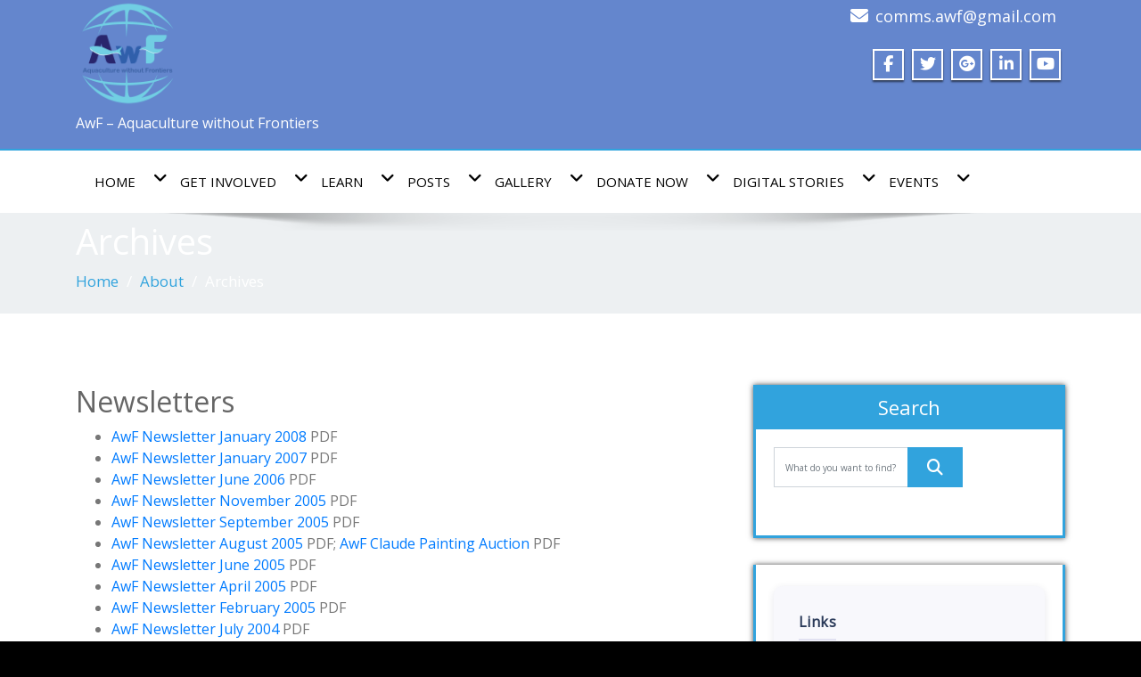

--- FILE ---
content_type: text/html; charset=UTF-8
request_url: http://www.aquaculturewithoutfrontiers.org/about/archives/
body_size: 20436
content:
<!DOCTYPE html>
 <!--[if lt IE 7]>
    <html class="no-js lt-ie9 lt-ie8 lt-ie7"> <![endif]-->
    <!--[if IE 7]>
    <html class="no-js lt-ie9 lt-ie8"> <![endif]-->
    <!--[if IE 8]>
    <html class="no-js lt-ie9"> <![endif]-->
    <!--[if gt IE 8]><!-->
<html dir="ltr" lang="en" prefix="og: https://ogp.me/ns#"><!--<![endif]-->
<head>
    <!-- Google tag (gtag.js) -->
<script async src="https://www.googletagmanager.com/gtag/js?id=G-TVYN68JJZZ"></script>
<script>
  window.dataLayer = window.dataLayer || [];
  function gtag(){dataLayer.push(arguments);}
  gtag('js', new Date());

  gtag('config', 'G-TVYN68JJZZ');
</script>
	<meta http-equiv="X-UA-Compatible" content="IE=edge">
    <meta name="viewport" content="width=device-width, initial-scale=1.0">  
    <meta http-equiv="Content-Type" content="text/html" charset="UTF-8" />
		<meta charset="UTF-8">
        	<meta name="generator" content="WordPress 6.9"/>	
	<link rel="stylesheet" href="http://www.aquaculturewithoutfrontiers.org/wp-content/themes/enigma-premium-advance4-0-0/style.css" type="text/css" media="screen" />
			<link rel="shortcut icon" href="http://www.aquaculturewithoutfrontiers.org/wp-content/uploads/2023/11/cropped-awf_logo_header-e1700718029165.png" /> 
		
	<title>Archives -</title>
<style type="text/css">
.cc_container .cc_btn, .cc_container .cc_btn:visited { background-color:#31A3DD !important; color:#fff!important; }

.cc_container { background-color:#222 !important; color:#fff!important; }

</style><style type="text/css">
#enigma_nav_top ul li.current-menu-parent { background-color:#31A3DD !important; }
#enigma_nav_top ul li.current-menu-parent { color:#fff; } 
a.dropdown-toggle{ color:#fff; }
.carousel-list li {
  background: #31A3DD !important;
}
#wrapper{
	background: #ffffff;
} 
/*  header contact info section ***/
.header_section{
	background-color:#31A3DD !important;
	color:#fff;
}
/** navbar menus ***/
.navigation_menu{
	background-color: #fff;
	border-top:2px solid #31A3DD !important;
}

.navbar-default .navbar-nav > .active > a, .navbar-default .navbar-nav > .active > a:hover, .navbar-default .navbar-nav > .active > a:focus {
	background-color: #31A3DD !important;
}


.navbar-default .navbar-nav > .open > a,
.navbar-default .navbar-nav > .open > a:hover,
.navbar-default .navbar-nav > .open > a:focus {
	background-color: #31A3DD !important;
}

.navbar-default .navbar-nav > li > a:hover,
.navbar-default .navbar-nav > li > a:focus {
	background-color: #31A3DD !important;
}

.dropdown-menu {
	background-color: rgba(19, 101, 151, 0.9);
}
/** headings titles css ***/
.enigma_heading_title h3 {
	border-bottom: 4px solid #31A3DD !important;
	color: #3b3b3b;
}
.enigma_heading_title2 h3 {
	border-bottom: 2px solid #31A3DD !important;
	color: #3b3b3b;
}
/** slider css ***/
.carousel-list li {
	background:rgba(19, 101, 151, 0.8);
}

/** service  section css ***/
.enigma_service_iocn{
	border: 4px solid #31A3DD !important;
	background-size: 100% 200%;
	background-color:#31A3DD !important;
	background-image: linear-gradient(to bottom, #31A3DD !important 50%, #fff 50%);
}
.enigma_service_area:hover .enigma_service_iocn i {
	color:#31A3DD !important;	
}
.enigma_service_area:hover .enigma_service_iocn{
	background-position: 0 -100% !important;
	background-color:#ffffff !important;
}

.enigma_service_iocn_2 i{
	background: #fff;
	border: 4px solid #31A3DD !important;
}
.enigma_service_iocn_2 i{
	color: #31A3DD !important;
	background-size: 100% 200%;
	background-image: linear-gradient(to bottom, #fff 50%, #31A3DD !important 50%);
 }
  .enigma_service_area_2:hover .enigma_service_iocn_2 i{
	background-position: 0 -100%;
	color: #ffffff;
	background-color:#31A3DD !important;
}

/****************portfolio css ********************************************************
********************************************************************************/

.enigma_home_portfolio_showcase .enigma_home_portfolio_showcase_icons a {
	background-color: #31A3DD !important;
	border:2px solid #31A3DD !important;
	color:#fff;
}
.enigma_home_portfolio_showcase .enigma_home_portfolio_showcase_icons a:hover{
	background-color: #ffffff !important;
	border:2px solid #31A3DD !important;
	color:#31A3DD !important;
}
.enigma_home_portfolio_caption {
	border-left:1px solid #ccc;
	border-bottom:4px solid #31A3DD !important;
	border-right:1px solid #ccc;
}

.enigma_home_portfolio_caption:hover{
    background: #31A3DD !important;
}
.enigma_home_portfolio_caption:hover  h3 a ,.enigma_home_portfolio_caption:hover  small{
   color: #ffffff;
}
.img-wrapper:hover .enigma_home_portfolio_caption{
 background: #31A3DD !important;
 border-left:1px solid #31A3DD !important;
	border-bottom:4px solid #31A3DD !important;
	border-right:1px solid #31A3DD !important;
}
.img-wrapper:hover .enigma_home_portfolio_caption  h3 a,.img-wrapper:hover .enigma_home_portfolio_caption  small{
 color: #ffffff;
}

.enigma_proejct_button a {
	background-color: #f8504b;
	color: #FFFFFF;
	border: 2px solid #31A3DD !important;
	transition: all 0.4s ease 0s;
}
.enigma_proejct_button a:hover {
	background-color: #ffffff;
	color: #31A3DD !important;
	border: 2px solid #31A3DD !important;
	text-decoration:none;
	
}


.enigma_carousel-prev, .enigma_carousel-next {
    background-color: #fff;
	border: 2px solid #31A3DD !important;
}
.enigma_carousel-prev:hover, .enigma_carousel-next:hover {
    background-color: #31A3DD !important;
	color:#fff;
}
.enigma_carousel-prev:hover i, .enigma_carousel-next:hover i{
    color:#fff !important;
}
.enigma_carousel-prev i,
.enigma_carousel-next i {
	color: #31A3DD !important;
}

/*** project detail ***/
.enigma_portfolio_detail_pagi li a {
	color: #404040;
	border:2px solid #31A3DD !important;
	text-align:center;
	background-size: 100% 200%;
	background-color: #31A3DD !important;
    background-image: linear-gradient(to bottom, #31A3DD !important 50%, #ffffff 50%);
   -webkit-transition: all ease 0.5s;
    -moz-transition: all ease 0.5s;
    transition: all ease 0.5s;
	
}
.enigma_portfolio_detail_pagi li a:hover {
	color: #404040;
	border:2px solid ffffff;
	background-position: 0 -100%;
	background-color:#ffffff;
}

.enigma_portfolio_detail_pagi li a span{
	color:#fff;
	line-height:35px;
}
.enigma_portfolio_detail_pagi li a:hover span{
	color:#ffffff;
}
.enigma-project-detail-sidebar p small {
	color:#777777;
	
}

.enigma-project-detail-sidebar .launch-enigma-project a {

	color: #ffffff;
	border: 2px solid #31A3DD !important;
	background-size: 100% 200%;
	background-color: #31A3DD !important;
    background-image: linear-gradient(to bottom, #31A3DD !important 50%, #ffffff 50%);
   -webkit-transition: all ease 0.5s;
    -moz-transition: all ease 0.5s;
    transition: all ease 0.5s;
}
.enigma-project-detail-sidebar .launch-enigma-project a:hover {	
	background-color: #ffffff !important;
	color: #31A3DD;
	border: 2px solid #31A3DD;
	background-position: 0 -100%;	
}

/** gallery css **/

.enigma_gallery_showcase .enigma_gallery_showcase_icons a {
	background-color: #31A3DD !important;
	border:2px solid #31A3DD !important;
	color:#fff;
}

.enigma_gallery_showcase .enigma_gallery_showcase_icons a:hover{
	background-color: #ffffff;
	border:2px solid #31A3DD !important;
	color:#31A3DD !important;
}


/**************** blog css ********************************************************
********************************************************************************/

/** blog thumbnail css **/
.enigma_blog_thumb_wrapper{
	background:#fff;
	border-bottom: 5px solid #31A3DD !important;
	box-shadow: 0 0 6px rgba(0,0,0,.7);

}
.enigma_blog_thumb_wrapper h2 a{
	color:#31A3DD !important;
	transition: all 0.4s ease 0s;
}

.enigma_blog_thumb_wrapper h2:hover a{
	color:#31A3DD !important;

}
.enigma_blog_thumb_date li i{
	color: #31A3DD !important;
}
.enigma_tags a{
	background-size: 100% 200%;
	
    background-image: linear-gradient(to bottom, #edf0f2 50%, #31A3DD !important 50%);
 }

.enigma_tags a:hover{
	color:#fff;
	background-position: 0 -100%;
	background-color:#31A3DD !important;
}
.enigma_tags a i{
	color:#31A3DD !important;
}
.enigma_tags a:hover i{
	color:#fff;
}

.enigma_blog_thumb_wrapper span a i{
	color: #31A3DD !important;
}
.enigma_blog_thumb_wrapper span a {
	color:#555;
	
}.enigma_blog_thumb_footer{
	padding-top:20px;
	padding-bottom:10px;
	border-top:3px solid  #f5f5f5;
}

.enigma_blog_read_btn{
	border: 2px solid #31A3DD !important;
	background-size: 100% 200%;
	background-color:#31A3DD !important;
    background-image: linear-gradient(to bottom, #31A3DD !important 50%, #fff 50%);
   }
.enigma_blog_read_btn i {
	margin-right:5px;
}
.enigma_blog_read_btn:hover{
	background-position: 0 -100%;
	color: #31A3DD !important;
	background-color:#ffffff !important;
}

.enigma_blog_thumb_wrapper_showcase .enigma_blog_thumb_wrapper_showcase_icons a {
	background-color: #31A3DD !important;
	color: #fff !important;
	-webkit-transition: all .25s ease-in;
    -moz-transition: all .25s ease-in;
    -o-transition: all .25s ease-in;
    transition: all .25s ease-in;
}
.enigma_blog_thumb_wrapper_showcase .enigma_blog_thumb_wrapper_showcase_icons a:hover{
	background-color: #ffffff;
	border: 2px solid #31A3DD !important;
	color: #31A3DD !important;
}
/********* Blog Full width css ********/
.enigma_post_date {
	background: #31A3DD !important;
	color: #ffffff;
}
.enigma_blog_comment:hover i, .enigma_blog_comment:hover h6{
	color:#31A3DD !important;
} 
.enigma_fuul_blog_detail_padding h2 a{
	color:#31A3DD !important;
}
.enigma_fuul_blog_detail_padding h2  a:hover{
	color:#31A3DD !important;
}
/*** blog sidebar css **/
.enigma_recent_widget_post h3 a {
	color:#31A3DD !important;
}
.enigma_sidebar_widget {
	border-left: 3px solid #31A3DD !important;
	border-right: 3px solid #31A3DD !important;
	border-bottom: 3px solid #31A3DD !important;
}
.enigma_sidebar_widget_title{
	background:#31A3DD !important;
}
.enigma_sidebar_link p a:hover ,.enigma_sidebar_widget ul li a:hover {
	color: #31A3DD !important;
}

.enigma_widget_tags a , .tagcloud a{
	background-size: 100% 200%;
    background-image: linear-gradient(to bottom, #edf0f2 50%, #31A3DD !important 50%);
 }
.enigma_widget_tags a:hover , .tagcloud a:hover{
	border: 1px solid #31A3DD !important;
	background-position: 0 -100%;
	color: #fff;
	background-color:#31A3DD !important;
}

/** blog detail **/
.enigma_author_detail_wrapper{
	background: #31A3DD !important;
	padding:15px;
	margin-bottom:40px;
	
}
.enigma_author_detail_wrapper{
	border-left:2px solid #31A3DD !important;
}
/** blog  form input css **/ 
.reply a {
	color: #31A3DD !important;
}
.enigma_con_input_control:focus, .enigma_con_textarea_control:focus,
.enigma_contact_input_control:focus, .enigma_contact_textarea_control:focus {
  border-color: #31A3DD !important;
  -webkit-box-shadow: inset 0 0px 0px #31A3DD, 0 0 5px #31A3DD !important;
          box-shadow: inset 0 0px 0px #31A3DD, 0 0 5px #31A3DD !important;
}
.enigma_send_button , #enigma_send_button{
	border-color: #31A3DD !important;
	color: #6a6a6a;
	background-size: 100% 200%;
    background-image: linear-gradient(to bottom, #fff 50%, #31A3DD !important 50%);
   -webkit-transition: all ease 0.5s;
    -moz-transition: all ease 0.5s;
    transition: all ease 0.5s;
}
.enigma_send_button:hover ,#enigma_send_button:hover{
	background-position: 0 -100%;
    border: 2px solid #31A3DD !important;
	color: #ffffff;
	background-color:#31A3DD !important;
}



.enigma_blog_pagination {
	background-color: #FFFFFF;	
}
.enigma_blog_pagi a {
	border: 1px solid #dbdbdb !important;
	background-color: #ffffff;
	background-size: 100% 200%;
	background-image: linear-gradient(to bottom, #fff 50%, #31A3DD 50%);
   -webkit-transition: all ease 0.5s;
    -moz-transition: all ease 0.5s;
    transition: all ease 0.5s;
	color: #777777;
}
.enigma_blog_pagi a:hover, .enigma_blog_pagi a.active {
	background-position: 0 -100%;
	color: #ffffff;
	background-color:#31A3DD;
}

/****** Testimonial css *******************************************
****************************************************************/
.enigma_testimonial_area i{
	color:#31A3DD;
}
.enigma_testimonial_area img{
	border: 10px solid #31A3DD;
}
.pager a{
	background: #fff;
	border: 2px solid #31A3DD;
}
.pager a.selected{
	background: #31A3DD;
	border: 2px solid #31A3DD;
}
/**** Client Css *************************************************
****************************************************************/
.enigma_client_wrapper:hover {
	border: 4px solid #31A3DD;

}
.enigma_client_prev, .enigma_client_next {
    background-color: #fff;
	border: 2px solid #31A3DD;
}
.enigma_client_prev:hover, .enigma_client_next:hover {
    background-color: #31A3DD;
	color:#fff;
}
.enigma_client_prev:hover i, .enigma_client_next:hover i{
    color:#fff;
}

.enigma_carousel-prev i,
.enigma_carousel-next i {
	color: #31A3DD;
}
/**** About us page Css *************************************************
****************************************************************/
.enigma_team_showcase .enigma_team_showcase_icons a {
	background-color: #31A3DD;
	border:2px solid #31A3DD;
	color:#fff;
}

.enigma_team_showcase .enigma_team_showcase_icons a:hover{
	background-color: #ffffff;
	border:2px solid #31A3DD;
	color:#31A3DD;
}

.enigma_team_caption:hover{
    background: #31A3DD;
}
.enigma_team_caption:hover  h3 a ,.enigma_team_caption:hover  small{
   color: #ffffff;
}

.enigma_team_wrapper:hover .enigma_team_caption{
 background: #31A3DD;
}
.enigma_team_wrapper:hover .enigma_team_caption  h3 ,.enigma_team_wrapper:hover .enigma_team_caption  small{
 color: #ffffff;
}
/***** Call Out Section *****************************************************************
***************************************************************************************/
.enigma_callout_area {
	background-color: #31A3DD;

}
/***** Footer Area Css *****************************************************************
***************************************************************************************/
.enigma_footer_area{
	background: #31A3DD;
	border-top: 0px solid #6B6B6B;
}
/***** Contact Info Css *****************************************************************
***************************************************************************************/
.enigma_contact_info li .desc {
	color: #31A3DD;
}
/***** Shortcode  Css *****************************************************************
***************************************************************************************/
/*Dropcaps Styles*/
.enigma_dropcape_square span {
	background-color: #31A3DD;
    color: #FFFFFF;
}
.enigma_dropcape_simple span {
    color: #31A3DD;
}
.enigma_dropcape_circle span {
	background-color: #31A3DD;
    color: #FFFFFF;
}
.breadcrumb li a {
color: #31A3DD !important;
}
/** progress bar or nav button css */
.progress-bar {
	background-color: #31A3DD !important;
}
.btn-search{
	background:#31A3DD !important;
}
.nav-pills > li  > a{
	border: 3px solid #31A3DD !important;
	background-size: 100% 200%;
	background-color:#fff;
    background-image: linear-gradient(to bottom, #fff 50%, #31A3DD 50%) !important;
}
.nav-pills > li.active > a, .nav-pills > li  > a:hover, .nav-pills > li.active > a:hover, .nav-pills > li.active > a:focus {
	background-color:#31A3DD !important;
	background-image: linear-gradient(to bottom, #31A3DD 50%, #31A3DD 50%) !important;
}
.nav-stacked > li  > a
{
	border: 1px solid #31A3DD !important;
	background-size: 100% 200%;
	background-color:#31A3DD;
    background-image: linear-gradient(to bottom, #fff 50%, #31A3DD 50%) !important;
 }
 .nav-stacked > li.active > a, .nav-stacked > li  > a:hover, .nav-stacked > li.active > a:hover, .nav-stacked > li.active > a:focus {
	background-color:#31A3DD !important;
	background-image: linear-gradient(to bottom, #31A3DD 50%, #31A3DD 50%) !important;
}

.navbar-toggle {
background-color: #31A3DD !important;
border: 1px solid #31A3DD !important;
}

.navbar-default .navbar-toggle:hover, .navbar-default .navbar-toggle:focus {
background-color: #31A3DD !important;
}
.enigma_blockquote_section blockquote {
border-left: 5px solid #31A3DD ;
}
blockquote {
    border-left: 5px solid #31A3DD;
 }
 
/*Cal Widget*/
#wp-calendar caption {
background-color: #31A3DD;
color: #ffffff;
}

.enigma_footer_widget_column ul li a ,.enigma_footer_widget_column ul#recentcomments li {color: #f2f2f2;}
.enigma_footer_widget_column ul li a:hover{color: #31A3DD;}

.navbar-default .navbar-nav > li > a:hover,
.navbar-default .navbar-nav > li > a:focus {
	-webkit-border-radius: 0px;
	-moz-border-radius: 0px;
	border-radius: 0px;
	color:#fff;
	background-color:#31A3DD !important;
	font-family: 'Arimo',Arial, Helvetica, sans-serif;
	font-weight: normal;
	font-size:15px;
}
.dropdown-menu {
    background-clip: padding-box;
    background-color: #31A3DD !important;
    border: 1px solid rgba(0, 0, 0, 0.15);
    border-radius: 4px;
    box-shadow: 0 6px 12px rgba(0, 0, 0, 0.176);
    display: none;
    float: left;
    font-size: 14px;
    left: 0;
    list-style: none outside none;
    margin: 2px 0 0;
    min-width: 160px;
    padding: 5px 0;
    position: absolute;
    top: 100%;
    z-index: 1000;
}

.home1 .head-contact-info i {
  color: #31A3DD;
}
.home-blog-1 .enigma-home-blog  .entry-title a,
.home-blog-1 .enigma-home-blog  .entry-title a:hover
.home-blog-1 .enigma-home-blog  .entry-title a:focus{
	color:#31A3DD;
}
.home-blog-1 .enigma-category i,
.home-blog-1 .enigma-comment i,
.home-blog-1 .enigma-author i,
.home-blog-1 .enigma-calendar i{
	color:#31A3DD;
}
.enigma-footer-copy1 p a {
  color: #31A3DD !important;
}
.home-blog-2 .enigma-home-blog  .entry-title a,
.home-blog-2 .enigma-home-blog  .entry-title a:hover
.home-blog-2 .enigma-home-blog  .entry-title a:focus{
	color:#31A3DD;
}
.home-blog-2 .enigma-category i,
.home-blog-2 .enigma-comment i,
.home-blog-2 .enigma-author i,
.home-blog-2 .enigma-calendar i{
	color:#31A3DD;
}
.home-blog-4 .enigma-home-blog  .entry-title a,
.home-blog-4 .enigma-home-blog  .entry-title a:hover
.home-blog-4 .enigma-home-blog  .entry-title a:focus{
	color:#31A3DD;
}
.home-blog-4 .enigma-category i,
.home-blog-4 .enigma-comment i,
.home-blog-4 .enigma-author i,
.home-blog-4 .enigma-calendar i{
	color:#31A3DD;
}
.enigma-fun-fact .text-center .icon {
  color: #31A3DD;
}
.enigma-fun-fact.facts-cover {
  background: #31A3DD;
  }
  .enigma-slider .s_link {
  background-color: #31A3DD;
  }
  .blog-timeline .enigma_thumb_blog:nth-child(odd)::after,
.blog-timeline .enigma_thumb_blog:nth-child(even)::after   {
  border-color: transparent transparent transparent #31A3DD;
  }
  .blog-timeline .enigma_thumb_blog:first-child::before {
  background-color: #31A3DD;
  }
  .blog-timeline .enigma_thumb_blog:last-child::before {
  background-color: #31A3DD;
  }
  .blog-timeline .enigma_thumb_blog:nth-child(odd)  .e-date {
  background-color: #31A3DD;
  }
  .blog-timeline .enigma_thumb_blog:nth-child(even) .e-date {
  background-color: #31A3DD;
  }
  .contact-two .enigma-info .enigma_contact_info li {
  background-color: #31A3DD;
  }
  .contact-three .enigma-info {
  background-color: #31A3DD;
}
.member-name  a,
.enigma-team-item .member-name a{
	color: #31A3DD;
}
</style>
		<!-- All in One SEO 4.9.3 - aioseo.com -->
	<meta name="description" content="Newsletters AwF Newsletter January 2008 PDF AwF Newsletter January 2007 PDF AwF Newsletter June 2006 PDF AwF Newsletter November 2005 PDF AwF Newsletter September 2005 PDF AwF Newsletter August 2005 PDF; AwF Claude Painting Auction PDF AwF Newsletter June 2005 PDF AwF Newsletter April 2005 PDF AwF Newsletter February 2005 PDF AwF Newsletter July 2004 PDF AwF Newsletter March" />
	<meta name="robots" content="max-image-preview:large" />
	<link rel="canonical" href="https://www.aquaculturewithoutfrontiers.org/about/archives/" />
	<meta name="generator" content="All in One SEO (AIOSEO) 4.9.3" />
		<meta property="og:locale" content="en_US" />
		<meta property="og:site_name" content="- AwF - Aquaculture without Frontiers" />
		<meta property="og:type" content="article" />
		<meta property="og:title" content="Archives -" />
		<meta property="og:description" content="Newsletters AwF Newsletter January 2008 PDF AwF Newsletter January 2007 PDF AwF Newsletter June 2006 PDF AwF Newsletter November 2005 PDF AwF Newsletter September 2005 PDF AwF Newsletter August 2005 PDF; AwF Claude Painting Auction PDF AwF Newsletter June 2005 PDF AwF Newsletter April 2005 PDF AwF Newsletter February 2005 PDF AwF Newsletter July 2004 PDF AwF Newsletter March" />
		<meta property="og:url" content="https://www.aquaculturewithoutfrontiers.org/about/archives/" />
		<meta property="article:published_time" content="2010-04-22T18:47:45+00:00" />
		<meta property="article:modified_time" content="2015-03-13T04:59:55+00:00" />
		<meta name="twitter:card" content="summary_large_image" />
		<meta name="twitter:title" content="Archives -" />
		<meta name="twitter:description" content="Newsletters AwF Newsletter January 2008 PDF AwF Newsletter January 2007 PDF AwF Newsletter June 2006 PDF AwF Newsletter November 2005 PDF AwF Newsletter September 2005 PDF AwF Newsletter August 2005 PDF; AwF Claude Painting Auction PDF AwF Newsletter June 2005 PDF AwF Newsletter April 2005 PDF AwF Newsletter February 2005 PDF AwF Newsletter July 2004 PDF AwF Newsletter March" />
		<script type="application/ld+json" class="aioseo-schema">
			{"@context":"https:\/\/schema.org","@graph":[{"@type":"BreadcrumbList","@id":"https:\/\/www.aquaculturewithoutfrontiers.org\/about\/archives\/#breadcrumblist","itemListElement":[{"@type":"ListItem","@id":"https:\/\/www.aquaculturewithoutfrontiers.org#listItem","position":1,"name":"Home","item":"https:\/\/www.aquaculturewithoutfrontiers.org","nextItem":{"@type":"ListItem","@id":"https:\/\/www.aquaculturewithoutfrontiers.org\/about\/archives\/#listItem","name":"Archives"}},{"@type":"ListItem","@id":"https:\/\/www.aquaculturewithoutfrontiers.org\/about\/archives\/#listItem","position":2,"name":"Archives","previousItem":{"@type":"ListItem","@id":"https:\/\/www.aquaculturewithoutfrontiers.org#listItem","name":"Home"}}]},{"@type":"Organization","@id":"https:\/\/www.aquaculturewithoutfrontiers.org\/#organization","name":"AwF - Aquaculture without Frontiers","description":"AwF - Aquaculture without Frontiers","url":"https:\/\/www.aquaculturewithoutfrontiers.org\/"},{"@type":"WebPage","@id":"https:\/\/www.aquaculturewithoutfrontiers.org\/about\/archives\/#webpage","url":"https:\/\/www.aquaculturewithoutfrontiers.org\/about\/archives\/","name":"Archives -","description":"Newsletters AwF Newsletter January 2008 PDF AwF Newsletter January 2007 PDF AwF Newsletter June 2006 PDF AwF Newsletter November 2005 PDF AwF Newsletter September 2005 PDF AwF Newsletter August 2005 PDF; AwF Claude Painting Auction PDF AwF Newsletter June 2005 PDF AwF Newsletter April 2005 PDF AwF Newsletter February 2005 PDF AwF Newsletter July 2004 PDF AwF Newsletter March","inLanguage":"en","isPartOf":{"@id":"https:\/\/www.aquaculturewithoutfrontiers.org\/#website"},"breadcrumb":{"@id":"https:\/\/www.aquaculturewithoutfrontiers.org\/about\/archives\/#breadcrumblist"},"datePublished":"2010-04-22T14:47:45-04:00","dateModified":"2015-03-13T00:59:55-04:00"},{"@type":"WebSite","@id":"https:\/\/www.aquaculturewithoutfrontiers.org\/#website","url":"https:\/\/www.aquaculturewithoutfrontiers.org\/","name":"AwF - Aquaculture without Frontiers","description":"AwF - Aquaculture without Frontiers","inLanguage":"en","publisher":{"@id":"https:\/\/www.aquaculturewithoutfrontiers.org\/#organization"}}]}
		</script>
		<!-- All in One SEO -->

<link rel='dns-prefetch' href='//js.stripe.com' />
<link rel='dns-prefetch' href='//stats.wp.com' />
<link rel='dns-prefetch' href='//use.fontawesome.com' />
<link rel='dns-prefetch' href='//v0.wordpress.com' />
<link rel="alternate" type="application/rss+xml" title=" &raquo; Feed" href="https://www.aquaculturewithoutfrontiers.org/feed/" />
<link rel="alternate" type="application/rss+xml" title=" &raquo; Comments Feed" href="https://www.aquaculturewithoutfrontiers.org/comments/feed/" />
<link rel="alternate" title="oEmbed (JSON)" type="application/json+oembed" href="https://www.aquaculturewithoutfrontiers.org/wp-json/oembed/1.0/embed?url=https%3A%2F%2Fwww.aquaculturewithoutfrontiers.org%2Fabout%2Farchives%2F" />
<link rel="alternate" title="oEmbed (XML)" type="text/xml+oembed" href="https://www.aquaculturewithoutfrontiers.org/wp-json/oembed/1.0/embed?url=https%3A%2F%2Fwww.aquaculturewithoutfrontiers.org%2Fabout%2Farchives%2F&#038;format=xml" />
		<!-- This site uses the Google Analytics by MonsterInsights plugin v9.11.1 - Using Analytics tracking - https://www.monsterinsights.com/ -->
		<!-- Note: MonsterInsights is not currently configured on this site. The site owner needs to authenticate with Google Analytics in the MonsterInsights settings panel. -->
					<!-- No tracking code set -->
				<!-- / Google Analytics by MonsterInsights -->
		<style id='wp-img-auto-sizes-contain-inline-css' type='text/css'>
img:is([sizes=auto i],[sizes^="auto," i]){contain-intrinsic-size:3000px 1500px}
/*# sourceURL=wp-img-auto-sizes-contain-inline-css */
</style>
<style id='wp-emoji-styles-inline-css' type='text/css'>

	img.wp-smiley, img.emoji {
		display: inline !important;
		border: none !important;
		box-shadow: none !important;
		height: 1em !important;
		width: 1em !important;
		margin: 0 0.07em !important;
		vertical-align: -0.1em !important;
		background: none !important;
		padding: 0 !important;
	}
/*# sourceURL=wp-emoji-styles-inline-css */
</style>
<link rel='stylesheet' id='wp-block-library-css' href='http://www.aquaculturewithoutfrontiers.org/wp-includes/css/dist/block-library/style.min.css?ver=6.9' type='text/css' media='all' />
<style id='global-styles-inline-css' type='text/css'>
:root{--wp--preset--aspect-ratio--square: 1;--wp--preset--aspect-ratio--4-3: 4/3;--wp--preset--aspect-ratio--3-4: 3/4;--wp--preset--aspect-ratio--3-2: 3/2;--wp--preset--aspect-ratio--2-3: 2/3;--wp--preset--aspect-ratio--16-9: 16/9;--wp--preset--aspect-ratio--9-16: 9/16;--wp--preset--color--black: #000000;--wp--preset--color--cyan-bluish-gray: #abb8c3;--wp--preset--color--white: #ffffff;--wp--preset--color--pale-pink: #f78da7;--wp--preset--color--vivid-red: #cf2e2e;--wp--preset--color--luminous-vivid-orange: #ff6900;--wp--preset--color--luminous-vivid-amber: #fcb900;--wp--preset--color--light-green-cyan: #7bdcb5;--wp--preset--color--vivid-green-cyan: #00d084;--wp--preset--color--pale-cyan-blue: #8ed1fc;--wp--preset--color--vivid-cyan-blue: #0693e3;--wp--preset--color--vivid-purple: #9b51e0;--wp--preset--gradient--vivid-cyan-blue-to-vivid-purple: linear-gradient(135deg,rgb(6,147,227) 0%,rgb(155,81,224) 100%);--wp--preset--gradient--light-green-cyan-to-vivid-green-cyan: linear-gradient(135deg,rgb(122,220,180) 0%,rgb(0,208,130) 100%);--wp--preset--gradient--luminous-vivid-amber-to-luminous-vivid-orange: linear-gradient(135deg,rgb(252,185,0) 0%,rgb(255,105,0) 100%);--wp--preset--gradient--luminous-vivid-orange-to-vivid-red: linear-gradient(135deg,rgb(255,105,0) 0%,rgb(207,46,46) 100%);--wp--preset--gradient--very-light-gray-to-cyan-bluish-gray: linear-gradient(135deg,rgb(238,238,238) 0%,rgb(169,184,195) 100%);--wp--preset--gradient--cool-to-warm-spectrum: linear-gradient(135deg,rgb(74,234,220) 0%,rgb(151,120,209) 20%,rgb(207,42,186) 40%,rgb(238,44,130) 60%,rgb(251,105,98) 80%,rgb(254,248,76) 100%);--wp--preset--gradient--blush-light-purple: linear-gradient(135deg,rgb(255,206,236) 0%,rgb(152,150,240) 100%);--wp--preset--gradient--blush-bordeaux: linear-gradient(135deg,rgb(254,205,165) 0%,rgb(254,45,45) 50%,rgb(107,0,62) 100%);--wp--preset--gradient--luminous-dusk: linear-gradient(135deg,rgb(255,203,112) 0%,rgb(199,81,192) 50%,rgb(65,88,208) 100%);--wp--preset--gradient--pale-ocean: linear-gradient(135deg,rgb(255,245,203) 0%,rgb(182,227,212) 50%,rgb(51,167,181) 100%);--wp--preset--gradient--electric-grass: linear-gradient(135deg,rgb(202,248,128) 0%,rgb(113,206,126) 100%);--wp--preset--gradient--midnight: linear-gradient(135deg,rgb(2,3,129) 0%,rgb(40,116,252) 100%);--wp--preset--font-size--small: 13px;--wp--preset--font-size--medium: 20px;--wp--preset--font-size--large: 36px;--wp--preset--font-size--x-large: 42px;--wp--preset--spacing--20: 0.44rem;--wp--preset--spacing--30: 0.67rem;--wp--preset--spacing--40: 1rem;--wp--preset--spacing--50: 1.5rem;--wp--preset--spacing--60: 2.25rem;--wp--preset--spacing--70: 3.38rem;--wp--preset--spacing--80: 5.06rem;--wp--preset--shadow--natural: 6px 6px 9px rgba(0, 0, 0, 0.2);--wp--preset--shadow--deep: 12px 12px 50px rgba(0, 0, 0, 0.4);--wp--preset--shadow--sharp: 6px 6px 0px rgba(0, 0, 0, 0.2);--wp--preset--shadow--outlined: 6px 6px 0px -3px rgb(255, 255, 255), 6px 6px rgb(0, 0, 0);--wp--preset--shadow--crisp: 6px 6px 0px rgb(0, 0, 0);}:where(.is-layout-flex){gap: 0.5em;}:where(.is-layout-grid){gap: 0.5em;}body .is-layout-flex{display: flex;}.is-layout-flex{flex-wrap: wrap;align-items: center;}.is-layout-flex > :is(*, div){margin: 0;}body .is-layout-grid{display: grid;}.is-layout-grid > :is(*, div){margin: 0;}:where(.wp-block-columns.is-layout-flex){gap: 2em;}:where(.wp-block-columns.is-layout-grid){gap: 2em;}:where(.wp-block-post-template.is-layout-flex){gap: 1.25em;}:where(.wp-block-post-template.is-layout-grid){gap: 1.25em;}.has-black-color{color: var(--wp--preset--color--black) !important;}.has-cyan-bluish-gray-color{color: var(--wp--preset--color--cyan-bluish-gray) !important;}.has-white-color{color: var(--wp--preset--color--white) !important;}.has-pale-pink-color{color: var(--wp--preset--color--pale-pink) !important;}.has-vivid-red-color{color: var(--wp--preset--color--vivid-red) !important;}.has-luminous-vivid-orange-color{color: var(--wp--preset--color--luminous-vivid-orange) !important;}.has-luminous-vivid-amber-color{color: var(--wp--preset--color--luminous-vivid-amber) !important;}.has-light-green-cyan-color{color: var(--wp--preset--color--light-green-cyan) !important;}.has-vivid-green-cyan-color{color: var(--wp--preset--color--vivid-green-cyan) !important;}.has-pale-cyan-blue-color{color: var(--wp--preset--color--pale-cyan-blue) !important;}.has-vivid-cyan-blue-color{color: var(--wp--preset--color--vivid-cyan-blue) !important;}.has-vivid-purple-color{color: var(--wp--preset--color--vivid-purple) !important;}.has-black-background-color{background-color: var(--wp--preset--color--black) !important;}.has-cyan-bluish-gray-background-color{background-color: var(--wp--preset--color--cyan-bluish-gray) !important;}.has-white-background-color{background-color: var(--wp--preset--color--white) !important;}.has-pale-pink-background-color{background-color: var(--wp--preset--color--pale-pink) !important;}.has-vivid-red-background-color{background-color: var(--wp--preset--color--vivid-red) !important;}.has-luminous-vivid-orange-background-color{background-color: var(--wp--preset--color--luminous-vivid-orange) !important;}.has-luminous-vivid-amber-background-color{background-color: var(--wp--preset--color--luminous-vivid-amber) !important;}.has-light-green-cyan-background-color{background-color: var(--wp--preset--color--light-green-cyan) !important;}.has-vivid-green-cyan-background-color{background-color: var(--wp--preset--color--vivid-green-cyan) !important;}.has-pale-cyan-blue-background-color{background-color: var(--wp--preset--color--pale-cyan-blue) !important;}.has-vivid-cyan-blue-background-color{background-color: var(--wp--preset--color--vivid-cyan-blue) !important;}.has-vivid-purple-background-color{background-color: var(--wp--preset--color--vivid-purple) !important;}.has-black-border-color{border-color: var(--wp--preset--color--black) !important;}.has-cyan-bluish-gray-border-color{border-color: var(--wp--preset--color--cyan-bluish-gray) !important;}.has-white-border-color{border-color: var(--wp--preset--color--white) !important;}.has-pale-pink-border-color{border-color: var(--wp--preset--color--pale-pink) !important;}.has-vivid-red-border-color{border-color: var(--wp--preset--color--vivid-red) !important;}.has-luminous-vivid-orange-border-color{border-color: var(--wp--preset--color--luminous-vivid-orange) !important;}.has-luminous-vivid-amber-border-color{border-color: var(--wp--preset--color--luminous-vivid-amber) !important;}.has-light-green-cyan-border-color{border-color: var(--wp--preset--color--light-green-cyan) !important;}.has-vivid-green-cyan-border-color{border-color: var(--wp--preset--color--vivid-green-cyan) !important;}.has-pale-cyan-blue-border-color{border-color: var(--wp--preset--color--pale-cyan-blue) !important;}.has-vivid-cyan-blue-border-color{border-color: var(--wp--preset--color--vivid-cyan-blue) !important;}.has-vivid-purple-border-color{border-color: var(--wp--preset--color--vivid-purple) !important;}.has-vivid-cyan-blue-to-vivid-purple-gradient-background{background: var(--wp--preset--gradient--vivid-cyan-blue-to-vivid-purple) !important;}.has-light-green-cyan-to-vivid-green-cyan-gradient-background{background: var(--wp--preset--gradient--light-green-cyan-to-vivid-green-cyan) !important;}.has-luminous-vivid-amber-to-luminous-vivid-orange-gradient-background{background: var(--wp--preset--gradient--luminous-vivid-amber-to-luminous-vivid-orange) !important;}.has-luminous-vivid-orange-to-vivid-red-gradient-background{background: var(--wp--preset--gradient--luminous-vivid-orange-to-vivid-red) !important;}.has-very-light-gray-to-cyan-bluish-gray-gradient-background{background: var(--wp--preset--gradient--very-light-gray-to-cyan-bluish-gray) !important;}.has-cool-to-warm-spectrum-gradient-background{background: var(--wp--preset--gradient--cool-to-warm-spectrum) !important;}.has-blush-light-purple-gradient-background{background: var(--wp--preset--gradient--blush-light-purple) !important;}.has-blush-bordeaux-gradient-background{background: var(--wp--preset--gradient--blush-bordeaux) !important;}.has-luminous-dusk-gradient-background{background: var(--wp--preset--gradient--luminous-dusk) !important;}.has-pale-ocean-gradient-background{background: var(--wp--preset--gradient--pale-ocean) !important;}.has-electric-grass-gradient-background{background: var(--wp--preset--gradient--electric-grass) !important;}.has-midnight-gradient-background{background: var(--wp--preset--gradient--midnight) !important;}.has-small-font-size{font-size: var(--wp--preset--font-size--small) !important;}.has-medium-font-size{font-size: var(--wp--preset--font-size--medium) !important;}.has-large-font-size{font-size: var(--wp--preset--font-size--large) !important;}.has-x-large-font-size{font-size: var(--wp--preset--font-size--x-large) !important;}
/*# sourceURL=global-styles-inline-css */
</style>

<style id='classic-theme-styles-inline-css' type='text/css'>
/*! This file is auto-generated */
.wp-block-button__link{color:#fff;background-color:#32373c;border-radius:9999px;box-shadow:none;text-decoration:none;padding:calc(.667em + 2px) calc(1.333em + 2px);font-size:1.125em}.wp-block-file__button{background:#32373c;color:#fff;text-decoration:none}
/*# sourceURL=/wp-includes/css/classic-themes.min.css */
</style>
<link rel='stylesheet' id='wp-components-css' href='http://www.aquaculturewithoutfrontiers.org/wp-includes/css/dist/components/style.min.css?ver=6.9' type='text/css' media='all' />
<link rel='stylesheet' id='wp-preferences-css' href='http://www.aquaculturewithoutfrontiers.org/wp-includes/css/dist/preferences/style.min.css?ver=6.9' type='text/css' media='all' />
<link rel='stylesheet' id='wp-block-editor-css' href='http://www.aquaculturewithoutfrontiers.org/wp-includes/css/dist/block-editor/style.min.css?ver=6.9' type='text/css' media='all' />
<link rel='stylesheet' id='wp-reusable-blocks-css' href='http://www.aquaculturewithoutfrontiers.org/wp-includes/css/dist/reusable-blocks/style.min.css?ver=6.9' type='text/css' media='all' />
<link rel='stylesheet' id='wp-patterns-css' href='http://www.aquaculturewithoutfrontiers.org/wp-includes/css/dist/patterns/style.min.css?ver=6.9' type='text/css' media='all' />
<link rel='stylesheet' id='wp-editor-css' href='http://www.aquaculturewithoutfrontiers.org/wp-includes/css/dist/editor/style.min.css?ver=6.9' type='text/css' media='all' />
<link rel='stylesheet' id='block-robo-gallery-style-css-css' href='http://www.aquaculturewithoutfrontiers.org/wp-content/plugins/robo-gallery/includes/extensions/block/dist/blocks.style.build.css?ver=5.1.2' type='text/css' media='all' />
<style id='font-awesome-svg-styles-default-inline-css' type='text/css'>
.svg-inline--fa {
  display: inline-block;
  height: 1em;
  overflow: visible;
  vertical-align: -.125em;
}
/*# sourceURL=font-awesome-svg-styles-default-inline-css */
</style>
<link rel='stylesheet' id='font-awesome-svg-styles-css' href='https://www.aquaculturewithoutfrontiers.org/wp-content/uploads/font-awesome/v6.5.1/css/svg-with-js.css' type='text/css' media='all' />
<style id='font-awesome-svg-styles-inline-css' type='text/css'>
   .wp-block-font-awesome-icon svg::before,
   .wp-rich-text-font-awesome-icon svg::before {content: unset;}
/*# sourceURL=font-awesome-svg-styles-inline-css */
</style>
<link rel='stylesheet' id='contact-form-7-css' href='http://www.aquaculturewithoutfrontiers.org/wp-content/plugins/contact-form-7/includes/css/styles.css?ver=6.1.4' type='text/css' media='all' />
<link rel='stylesheet' id='wpedon-css' href='http://www.aquaculturewithoutfrontiers.org/wp-content/plugins/easy-paypal-donation/assets/css/wpedon.css?ver=1.5.3' type='text/css' media='all' />
<link rel='stylesheet' id='wp-show-posts-css' href='http://www.aquaculturewithoutfrontiers.org/wp-content/plugins/wp-show-posts/css/wp-show-posts-min.css?ver=1.1.6' type='text/css' media='all' />
<link rel='stylesheet' id='bootstrap-css' href='http://www.aquaculturewithoutfrontiers.org/wp-content/themes/enigma-premium-advance4-0-0/css/bootstrap.css?ver=6.9' type='text/css' media='all' />
<link rel='stylesheet' id='swiper-min-css' href='http://www.aquaculturewithoutfrontiers.org/wp-content/themes/enigma-premium-advance4-0-0/css/swiper.min.css?ver=6.9' type='text/css' media='all' />
<link rel='stylesheet' id='enigma-theme-css' href='http://www.aquaculturewithoutfrontiers.org/wp-content/themes/enigma-premium-advance4-0-0/css/enigma-theme.css?ver=6.9' type='text/css' media='all' />
<link rel='stylesheet' id='layout-responsive-css' href='http://www.aquaculturewithoutfrontiers.org/wp-content/themes/enigma-premium-advance4-0-0/css/switcher/layout-responsive.css?ver=6.9' type='text/css' media='all' />
<link rel='stylesheet' id='media-responsive-css' href='http://www.aquaculturewithoutfrontiers.org/wp-content/themes/enigma-premium-advance4-0-0/css/media-responsive.css?ver=6.9' type='text/css' media='all' />
<link rel='stylesheet' id='animations-css' href='http://www.aquaculturewithoutfrontiers.org/wp-content/themes/enigma-premium-advance4-0-0/css/animations.css?ver=6.9' type='text/css' media='all' />
<link rel='stylesheet' id='theme-animtae-css' href='http://www.aquaculturewithoutfrontiers.org/wp-content/themes/enigma-premium-advance4-0-0/css/theme-animtae.css?ver=6.9' type='text/css' media='all' />
<link rel='stylesheet' id='font-awesome-css' href='http://www.aquaculturewithoutfrontiers.org/wp-content/themes/enigma-premium-advance4-0-0/css/fontawesome6.4.0/css/all.css?ver=6.9' type='text/css' media='all' />
<link rel='stylesheet' id='slicebox-css' href='http://www.aquaculturewithoutfrontiers.org/wp-content/themes/enigma-premium-advance4-0-0/css/slicebox.css?ver=6.9' type='text/css' media='all' />
<link rel='stylesheet' id='photobox-css' href='http://www.aquaculturewithoutfrontiers.org/wp-content/themes/enigma-premium-advance4-0-0/photobox/photobox.css?ver=6.9' type='text/css' media='all' />
<link rel='stylesheet' id='bootstrap-menu-css' href='http://www.aquaculturewithoutfrontiers.org/wp-content/themes/enigma-premium-advance4-0-0/css/bootstrap-menu.css?ver=6.9' type='text/css' media='all' />
<link rel='stylesheet' id='font-awesome-official-css' href='https://use.fontawesome.com/releases/v6.5.1/css/all.css' type='text/css' media='all' integrity="sha384-t1nt8BQoYMLFN5p42tRAtuAAFQaCQODekUVeKKZrEnEyp4H2R0RHFz0KWpmj7i8g" crossorigin="anonymous" />
<link rel='stylesheet' id='recent-posts-widget-with-thumbnails-public-style-css' href='http://www.aquaculturewithoutfrontiers.org/wp-content/plugins/recent-posts-widget-with-thumbnails/public.css?ver=7.1.1' type='text/css' media='all' />
<style id='jetpack_facebook_likebox-inline-css' type='text/css'>
.widget_facebook_likebox {
	overflow: hidden;
}

/*# sourceURL=http://www.aquaculturewithoutfrontiers.org/wp-content/plugins/jetpack/modules/widgets/facebook-likebox/style.css */
</style>
<link rel='stylesheet' id='fancybox-css' href='http://www.aquaculturewithoutfrontiers.org/wp-content/plugins/easy-fancybox/fancybox/1.5.4/jquery.fancybox.min.css?ver=6.9' type='text/css' media='screen' />
<link rel='stylesheet' id='font-awesome-official-v4shim-css' href='https://use.fontawesome.com/releases/v6.5.1/css/v4-shims.css' type='text/css' media='all' integrity="sha384-5Jfdy0XO8+vjCRofsSnGmxGSYjLfsjjTOABKxVr8BkfvlaAm14bIJc7Jcjfq/xQI" crossorigin="anonymous" />
<link rel='stylesheet' id='advReviewsCss-css' href='https://www.aquaculturewithoutfrontiers.org/wp-content/plugins/advanc-link-directory/css/site-style.css?ver=6.9' type='text/css' media='all' />
<script type="text/javascript" src="http://www.aquaculturewithoutfrontiers.org/wp-includes/js/jquery/jquery.min.js?ver=3.7.1" id="jquery-core-js"></script>
<script type="text/javascript" src="http://www.aquaculturewithoutfrontiers.org/wp-includes/js/jquery/jquery-migrate.min.js?ver=3.4.1" id="jquery-migrate-js"></script>
<script type="text/javascript" src="http://www.aquaculturewithoutfrontiers.org/wp-content/themes/enigma-premium-advance4-0-0/js/jquery.js?ver=6.9" id="jquery-main-js"></script>
<script src="http://www.aquaculturewithoutfrontiers.org/wp-content/themes/enigma-premium-advance4-0-0/js/menu.js?ver=6.9" defer="defer" type="text/javascript"></script>
<script type="text/javascript" src="http://www.aquaculturewithoutfrontiers.org/wp-content/themes/enigma-premium-advance4-0-0/js/popper.min.js?ver=6.9" id="popper-min-js-js"></script>
<script type="text/javascript" src="http://www.aquaculturewithoutfrontiers.org/wp-content/themes/enigma-premium-advance4-0-0/js/bootstrap.min.js?ver=6.9" id="bootstrap-min-js-js"></script>
<script src="http://www.aquaculturewithoutfrontiers.org/wp-content/themes/enigma-premium-advance4-0-0/js/enigma_theme_script.js?ver=6.9" defer="defer" type="text/javascript"></script>
<script type="text/javascript" src="http://www.aquaculturewithoutfrontiers.org/wp-content/themes/enigma-premium-advance4-0-0/js/swiper.min.js?ver=6.9" id="swiper-min-js-js"></script>
<script type="text/javascript" src="http://www.aquaculturewithoutfrontiers.org/wp-content/themes/enigma-premium-advance4-0-0/js/carouFredSel-6.2.1/jquery.carouFredSel-6.2.1.js?ver=6.9" id="jquery.carouFredSel-js"></script>
<script type="text/javascript" src="http://www.aquaculturewithoutfrontiers.org/wp-content/themes/enigma-premium-advance4-0-0/js/jquery.slicebox.js?ver=6.9" id="construction_jquery.slicebox-js"></script>
<script type="text/javascript" src="http://www.aquaculturewithoutfrontiers.org/wp-content/themes/enigma-premium-advance4-0-0/js/wow.min.js?ver=6.9" id="construction_wowmin-js"></script>
<script type="text/javascript" src="http://www.aquaculturewithoutfrontiers.org/wp-content/themes/enigma-premium-advance4-0-0/js/modernizr.custom.79639.js?ver=6.9" id="construction_mordermizr-js"></script>
<script type="text/javascript" src="http://www.aquaculturewithoutfrontiers.org/wp-content/themes/enigma-premium-advance4-0-0/js/jquery.ba-cond.min.js?ver=6.9" id="construction_jqueryba-js"></script>
<script type="text/javascript" src="http://www.aquaculturewithoutfrontiers.org/wp-content/themes/enigma-premium-advance4-0-0/js/jquery.slitslider.js?ver=6.9" id="construction_jquery-isotope-js"></script>
<script type="text/javascript" src="http://www.aquaculturewithoutfrontiers.org/wp-content/themes/enigma-premium-advance4-0-0/photobox/jquery.photobox.js?ver=6.9" id="photobox-js-js"></script>
<link rel="https://api.w.org/" href="https://www.aquaculturewithoutfrontiers.org/wp-json/" /><link rel="alternate" title="JSON" type="application/json" href="https://www.aquaculturewithoutfrontiers.org/wp-json/wp/v2/pages/332" /><link rel="EditURI" type="application/rsd+xml" title="RSD" href="https://www.aquaculturewithoutfrontiers.org/xmlrpc.php?rsd" />
<meta name="generator" content="WordPress 6.9" />
<link rel='shortlink' href='https://wp.me/PVHpC-5m' />
	<style>img#wpstats{display:none}</style>
			<script src="http://ajax.googleapis.com/ajax/libs/webfont/1/webfont.js"></script>
	    <script type="text/javascript">
		WebFont.load({
			google: {
			families: ['Open+Sans'] // saved value
			}
		});
    </script>
        <script type="text/javascript">
		WebFont.load({
			google: {
			families: ['Open+Sans'] // saved value
			}
		});
    </script>
         <script type="text/javascript">
		WebFont.load({
			google: {
			families: ['Open+Sans'] // saved value
			}
		});
    </script>
      <script type="text/javascript">
		WebFont.load({
			google: {
			families: ['Open+Sans'] // saved value
			}
		});
    </script>
      <script type="text/javascript">
		WebFont.load({
			google: {
			families: ['Open+Sans'] // saved value
			}
		});
    </script>
      <script type="text/javascript">
		WebFont.load({
			google: {
			families: ['Open+Sans'] // saved value
			}
		});
    </script>
      <script type="text/javascript">
		WebFont.load({
			google: {
			families: ['Open+Sans'] // saved value
			}
		});
    </script>
      <script type="text/javascript">
		WebFont.load({
			google: {
			families: ['Open+Sans'] // saved value
			}
		});
    </script>
      <script type="text/javascript">
		WebFont.load({
			google: {
			families: ['Open+Sans'] // saved value
			}
		});
    </script>
      <script type="text/javascript">
		WebFont.load({
			google: {
			families: ['Open+Sans'] // saved value
			}
		});
    </script>
      <script type="text/javascript">
		WebFont.load({
			google: {
			families: ['Open+Sans'] // saved value
			}
		});
    </script>
      <script type="text/javascript">
		WebFont.load({
			google: {
			families: ['Open+Sans'] // saved value
			}
		});
    </script>
      <script type="text/javascript">
		WebFont.load({
			google: {
			families: ['Open+Sans'] // saved value
			}
		});
    </script>
      <script type="text/javascript">
		WebFont.load({
			google: {
			families: ['Open+Sans'] // saved value
			}
		});
    </script>
      <script type="text/javascript">
		WebFont.load({
			google: {
			families: ['Open+Sans'] // saved value
			}
		});
    </script>
      <script type="text/javascript">
		WebFont.load({
			google: {
			families: ['Open+Sans'] // saved value
			}
		});
    </script>
      <script type="text/javascript">
		WebFont.load({
			google: {
			families: ['Open+Sans'] // saved value
			}
		});
    </script>
      <script type="text/javascript">
		WebFont.load({
			google: {
			families: ['Open+Sans'] // saved value
			}
		});
    </script>
      <script type="text/javascript">
		WebFont.load({
			google: {
			families: ['Open+Sans'] // saved value
			}
		});
    </script>
      <script type="text/javascript">
		WebFont.load({
			google: {
			families: ['Open+Sans'] // saved value
			}
		});
    </script>
      <script type="text/javascript">
		WebFont.load({
			google: {
			families: ['Open+Sans'] // saved value
			}
		});
    </script>
      <script type="text/javascript">
		WebFont.load({
			google: {
			families: ['Open+Sans'] // saved value
			}
		});
    </script>
      <script type="text/javascript">
		WebFont.load({
			google: {
			families: ['Open+Sans'] // saved value
			}
		});
    </script>
		<style id="enigma-custom-header-styles" type="text/css">			
		.header_section .logo p, .head-contact-info a, ul.social i{ color: ##fff;	}
		</style>
		<style type="text/css" id="custom-background-css">
body.custom-background { background-color: #000000; background-image: url("http://www.aquaculturewithoutfrontiers.org/wp-content/uploads/2023/12/footer-bg.png"); background-position: left top; background-size: auto; background-repeat: repeat; background-attachment: scroll; }
</style>
	<link rel="icon" href="https://www.aquaculturewithoutfrontiers.org/wp-content/uploads/2023/11/cropped-awf_logo_header-32x32.png" sizes="32x32" />
<link rel="icon" href="https://www.aquaculturewithoutfrontiers.org/wp-content/uploads/2023/11/cropped-awf_logo_header-192x192.png" sizes="192x192" />
<link rel="apple-touch-icon" href="https://www.aquaculturewithoutfrontiers.org/wp-content/uploads/2023/11/cropped-awf_logo_header-180x180.png" />
<meta name="msapplication-TileImage" content="https://www.aquaculturewithoutfrontiers.org/wp-content/uploads/2023/11/cropped-awf_logo_header-270x270.png" />
		<style type="text/css" id="wp-custom-css">
			span.post-date{
	color: #007bff;
}

.top-header{
	z-index:500;
}

.input-group-btn .btn {
	margin-top: -71.6px;
    margin-left: 150px;
}
	
#searchform .form-control {
	font-size: 10px;
}

.enigma_home_portfolio_showcase {
	  width: 350px;
    height: 200px;	
}

.enigma_home_portfolio_caption {
		width: 350px;
    height: 55px;
}

.widget {
  background: #f8f8fc;
  border-radius: 10px;
  margin: 24px 0;
  padding: 18px 22px;
  box-shadow: 0 2px 8px rgba(0,0,70,0.10);
}

.widget-title {
  font-size: 1.3em;
  font-weight: bold;
  color: #2a3a59;
  margin-bottom: 15px;
  letter-spacing: 0.03em;
  border-bottom: 2px solid #e1e1f1;
  padding-bottom: 8px;
}

.widget ul {
  list-style: none;
  padding: 0;
}

.widget ul li {
  margin-bottom: 11px;
  font-size: 1.08em;
}

.widget ul li a {
  color: #2262ab;
  text-decoration: none;
  transition: color 0.2s;
  font-weight: 500;
}

.widget ul li a:hover {
  color: #0b406a;
  text-decoration: underline;
}

/* 让这两个板块更大些，可以增加下方内容宽度/字体 */
.widget_links, .widget_mou {
  font-size: 1.13em;
  padding: 26px 28px;
}

		</style>
		<script type="text/javascript">
    window.cookieconsent_options = {"message":"This website uses cookies to ensure you get the best experience on our website","dismiss":"Got it!","learnMore":"- More Info","link":"#","theme":"dark-bottom"};
</script>
</head>
	
	<body class="wp-singular page-template-default page page-id-332 page-child parent-pageid-2 custom-background wp-theme-enigma-premium-advance4-0-0 wide">
	<div id="wrapper" class="">
		<!-- Header Section -->
	<header  class="">
	<div class="header_section"  style='background-image: url("http://www.aquaculturewithoutfrontiers.org/wp-content/uploads/2023/12/cropped-header_bg.jpg")' >
		<div class="container" >
			<!-- Logo & Contact Info -->
			<div class="row ">
				<div class="col-md-6 col-sm-12 wl_rtl">					
					<div claSS="logo">				
						<a href="https://www.aquaculturewithoutfrontiers.org/" title="" rel="home">
													<img class="img-responsive" src="http://www.aquaculturewithoutfrontiers.org/wp-content/uploads/2023/11/cropped-awf_logo_header-e1700718029165.png" style="height:120px; width:120px;" />
													</a>
						<p>AwF &#8211; Aquaculture without Frontiers</p>
					</div>
				</div>				
				<div class="col-md-6 col-sm-12">					
					<ul class="head-contact-info">
												<li><i class="fa fa-envelope"></i><a href="mailto:comms.awf@gmail.com">comms.awf@gmail.com</a></li>
											</ul>					
										<ul class="social">
												<a href="https://www.facebook.com/AwF.org/" target="_blank"><li class="facebook" data-toggle="tooltip" data-placement="bottom" title="Facebook"><i class="fab fa-facebook-f"></i></li></a>
												<a href="https://twitter.com/awfcomms" target="_blank"><li class="twitter" data-toggle="tooltip" data-placement="bottom" title="Twitter"><i class="fab fa-twitter"></i></li></a>
												<a href="https://photos.google.com/share/AF1QipOdwwNJaOcpDOwusqApNvKlvVc8d8sweJh83KXFqpvjagsC4B-wyssJxc8FcS8W7A?key=TzZ4b3Q5VXJSQ2xxelp6OG5icWZ2YjZTLU15OFln" target="_blank"><li class="dribbble" data-toggle="tooltip" data-placement="bottom" title="Google Plus"><i class="fab fa-google-plus"></i></li></a>
												<a href="https://www.linkedin.com/groups/3950994" target="_blank"><li class="linkedin" data-toggle="tooltip" data-placement="bottom" title="Linkedin"><i class="fab fa-linkedin-in"></i></li></a>
												<a href="https://www.youtube.com/channel/UC6lJobwBxfIpoCYHSifFRrQ" target="_blank"><li class="youtube" data-toggle="tooltip" data-placement="bottom" title="Youtube"><i class="fab fa-youtube"></i></li></a>
											</ul>
									</div>				
			</div>
			<!-- /Logo & Contact Info -->
		</div>	
	</div>	
	<!-- /Header Section -->
	<!-- Navigation  menus -->
	<div class="navigation_menu" data-spy="affix" data-offset-top="95">
		<span id="header_shadow"></span>
		<div class="container navbar-container" >
			<nav class="navbar navbar-default " role="navigation">
				<div class="navbar-header">
					<button type="button" class="navbar-toggler" data-toggle="collapse" data-target="#menu">
					  <span class="sr-only">Toggle navigation</span>					 
					  <span class="fa fa-bars"></span>
					</button>
				</div>
				<div id="menu" class="collapse navbar-collapse ">	
				<div class="menu-main-container"><ul id="menu-main" class="nav navbar-nav"><li id="menu-item-4304" class="menu-item menu-item-type-custom menu-item-object-custom menu-item-has-children menu-item-4304 dropdown"><a title="Home" href="http://www.aquaculturewithoutfrontiers.org/">Home<i class="fa fa-angle-down"></i></a>
<ul class="dropdown-menu">
	<li id="menu-item-3721" class="menu-item menu-item-type-post_type menu-item-object-page menu-item-home current-page-ancestor menu-item-3721"><a href="https://www.aquaculturewithoutfrontiers.org/">About Us</a></li>
	<li id="menu-item-4256" class="menu-item menu-item-type-post_type menu-item-object-page menu-item-home current-page-ancestor menu-item-has-children menu-item-4256 dropdown-submenu"><a href="https://www.aquaculturewithoutfrontiers.org/">AwF<i class="fa fa-angle-down"></i></a>
	<ul class="dropdown-menu">
		<li id="menu-item-3723" class="menu-item menu-item-type-post_type menu-item-object-page menu-item-3723"><a href="https://www.aquaculturewithoutfrontiers.org/about/patron-and-founder/">Patron</a></li>
		<li id="menu-item-3724" class="menu-item menu-item-type-post_type menu-item-object-page menu-item-3724"><a href="https://www.aquaculturewithoutfrontiers.org/about/board-of-directors/">Board and Administration</a></li>
		<li id="menu-item-3726" class="menu-item menu-item-type-post_type menu-item-object-page menu-item-3726"><a href="https://www.aquaculturewithoutfrontiers.org/about/strategic-plan/">Strategic Plan 2018-2020</a></li>
		<li id="menu-item-5127" class="menu-item menu-item-type-post_type menu-item-object-page menu-item-5127"><a href="https://www.aquaculturewithoutfrontiers.org/about/achievements-2017/">AwF Achievements 2017</a></li>
		<li id="menu-item-4315" class="menu-item menu-item-type-post_type menu-item-object-page menu-item-4315"><a href="https://www.aquaculturewithoutfrontiers.org/events/">Events</a></li>
		<li id="menu-item-3727" class="menu-item menu-item-type-post_type menu-item-object-page menu-item-3727"><a href="https://www.aquaculturewithoutfrontiers.org/about/background/">Background</a></li>
	</ul>
</li>
	<li id="menu-item-3759" class="menu-item menu-item-type-post_type menu-item-object-page menu-item-has-children menu-item-3759 dropdown-submenu"><a href="https://www.aquaculturewithoutfrontiers.org/projects/">Projects<i class="fa fa-angle-down"></i></a>
	<ul class="dropdown-menu">
		<li id="menu-item-3760" class="menu-item menu-item-type-post_type menu-item-object-page menu-item-3760"><a href="https://www.aquaculturewithoutfrontiers.org/projects/completed-projects-and-field-activities/">Completed Projects</a></li>
		<li id="menu-item-3761" class="menu-item menu-item-type-post_type menu-item-object-page menu-item-3761"><a href="https://www.aquaculturewithoutfrontiers.org/projects/proposals/">Proposals</a></li>
	</ul>
</li>
	<li id="menu-item-3764" class="menu-item menu-item-type-post_type menu-item-object-page menu-item-has-children menu-item-3764 dropdown-submenu"><a href="https://www.aquaculturewithoutfrontiers.org/awf-aust/">AwF (Aust)<i class="fa fa-angle-down"></i></a>
	<ul class="dropdown-menu">
		<li id="menu-item-5709" class="menu-item menu-item-type-post_type menu-item-object-page menu-item-5709"><a href="https://www.aquaculturewithoutfrontiers.org/awf-aust/board/">Board Members – AwF (Aust) Ltd</a></li>
		<li id="menu-item-3766" class="menu-item menu-item-type-post_type menu-item-object-page menu-item-3766"><a href="https://www.aquaculturewithoutfrontiers.org/awf-aust/meetings/">Meetings</a></li>
		<li id="menu-item-4171" class="menu-item menu-item-type-post_type menu-item-object-page menu-item-4171"><a href="https://www.aquaculturewithoutfrontiers.org/awf-aust/reports/">Reports</a></li>
	</ul>
</li>
	<li id="menu-item-4110" class="menu-item menu-item-type-post_type menu-item-object-page menu-item-has-children menu-item-4110 dropdown-submenu"><a href="https://www.aquaculturewithoutfrontiers.org/awf-la/">AwF (Latin America)<i class="fa fa-angle-down"></i></a>
	<ul class="dropdown-menu">
		<li id="menu-item-4113" class="menu-item menu-item-type-post_type menu-item-object-page menu-item-4113"><a href="https://www.aquaculturewithoutfrontiers.org/awf-la/board-members/">Board Members – AwF (Latin America)</a></li>
		<li id="menu-item-4111" class="menu-item menu-item-type-post_type menu-item-object-page menu-item-4111"><a href="https://www.aquaculturewithoutfrontiers.org/awf-la/meetings/">Meetings</a></li>
	</ul>
</li>
	<li id="menu-item-5572" class="menu-item menu-item-type-custom menu-item-object-custom menu-item-5572"><a target="_blank" href="https://www.aquaculturewithoutfrontiers.org.uk/">AwF (UK CIO)</a></li>
	<li id="menu-item-3722" class="menu-item menu-item-type-post_type menu-item-object-page menu-item-3722"><a href="https://www.aquaculturewithoutfrontiers.org/about/contact-us/">Contact us</a></li>
	<li id="menu-item-5313" class="menu-item menu-item-type-custom menu-item-object-custom menu-item-has-children menu-item-5313 dropdown-submenu"><a href="#">Ambassadors<i class="fa fa-angle-down"></i></a>
	<ul class="dropdown-menu">
		<li id="menu-item-5312" class="menu-item menu-item-type-post_type menu-item-object-page menu-item-5312"><a href="https://www.aquaculturewithoutfrontiers.org/ambassadors-eu/">EU</a></li>
		<li id="menu-item-5311" class="menu-item menu-item-type-post_type menu-item-object-page menu-item-5311"><a href="https://www.aquaculturewithoutfrontiers.org/ambassadors-usa/">USA</a></li>
	</ul>
</li>
</ul>
</li>
<li id="menu-item-3733" class="menu-item menu-item-type-post_type menu-item-object-page menu-item-has-children menu-item-3733 dropdown"><a href="https://www.aquaculturewithoutfrontiers.org/giving-funding/">Get Involved<i class="fa fa-angle-down"></i></a>
<ul class="dropdown-menu">
	<li id="menu-item-4258" class="menu-item menu-item-type-post_type menu-item-object-page menu-item-has-children menu-item-4258 dropdown-submenu"><a href="https://www.aquaculturewithoutfrontiers.org/giving-funding/">Giving<i class="fa fa-angle-down"></i></a>
	<ul class="dropdown-menu">
		<li id="menu-item-3734" class="menu-item menu-item-type-post_type menu-item-object-page menu-item-3734"><a href="https://www.aquaculturewithoutfrontiers.org/giving-funding/donations-2/">Donate NOW</a></li>
		<li id="menu-item-3735" class="menu-item menu-item-type-post_type menu-item-object-page menu-item-3735"><a href="https://www.aquaculturewithoutfrontiers.org/giving-funding/csr/">Corporate Social Responsibility (CSR)</a></li>
		<li id="menu-item-3737" class="menu-item menu-item-type-post_type menu-item-object-page menu-item-3737"><a href="https://www.aquaculturewithoutfrontiers.org/giving-funding/partners/">Partners</a></li>
		<li id="menu-item-3738" class="menu-item menu-item-type-post_type menu-item-object-page menu-item-3738"><a href="https://www.aquaculturewithoutfrontiers.org/giving-funding/donor-list/">Donor List</a></li>
	</ul>
</li>
	<li id="menu-item-3739" class="menu-item menu-item-type-post_type menu-item-object-page menu-item-has-children menu-item-3739 dropdown-submenu"><a href="https://www.aquaculturewithoutfrontiers.org/volunteers/">Volunteers<i class="fa fa-angle-down"></i></a>
	<ul class="dropdown-menu">
		<li id="menu-item-3740" class="menu-item menu-item-type-post_type menu-item-object-page menu-item-3740"><a href="https://www.aquaculturewithoutfrontiers.org/volunteers/aims-and-committee/">Aims and Committee</a></li>
		<li id="menu-item-4430" class="menu-item menu-item-type-post_type menu-item-object-page menu-item-4430"><a href="https://www.aquaculturewithoutfrontiers.org/volunteer-profiles/">Volunteer Profiles</a></li>
		<li id="menu-item-4288" class="menu-item menu-item-type-custom menu-item-object-custom menu-item-4288"><a href="https://www.surveymonkey.com/r/AwFVolunteerForm">Sign Up as a Volunteer for AwF</a></li>
		<li id="menu-item-4433" class="menu-item menu-item-type-custom menu-item-object-custom menu-item-4433"><a href="https://www.surveymonkey.com/r/ExpofI">Express your interest in AwF</a></li>
		<li id="menu-item-4713" class="menu-item menu-item-type-post_type menu-item-object-page menu-item-4713"><a href="https://www.aquaculturewithoutfrontiers.org/volunteers/national-volunteers-week/">National Volunteers Week</a></li>
	</ul>
</li>
	<li id="menu-item-3742" class="menu-item menu-item-type-post_type menu-item-object-page menu-item-has-children menu-item-3742 dropdown-submenu"><a href="https://www.aquaculturewithoutfrontiers.org/womens-network/">Women’s Network<i class="fa fa-angle-down"></i></a>
	<ul class="dropdown-menu">
		<li id="menu-item-3743" class="menu-item menu-item-type-post_type menu-item-object-page menu-item-3743"><a href="https://www.aquaculturewithoutfrontiers.org/womens-network/aims-and-committee/">Aims and Committee</a></li>
		<li id="menu-item-3745" class="menu-item menu-item-type-post_type menu-item-object-page menu-item-3745"><a href="https://www.aquaculturewithoutfrontiers.org/womens-network/woman-of-the-month-award/">Woman of the Month Award</a></li>
		<li id="menu-item-3746" class="menu-item menu-item-type-post_type menu-item-object-page menu-item-3746"><a href="https://www.aquaculturewithoutfrontiers.org/womens-network/presentations/">Presentations and Reports</a></li>
		<li id="menu-item-3747" class="menu-item menu-item-type-post_type menu-item-object-page menu-item-3747"><a href="https://www.aquaculturewithoutfrontiers.org/womens-network/international-womens-day-8-march/">International Women’s Day 8 March</a></li>
	</ul>
</li>
	<li id="menu-item-4283" class="menu-item menu-item-type-post_type menu-item-object-page menu-item-has-children menu-item-4283 dropdown-submenu"><a href="https://www.aquaculturewithoutfrontiers.org/students-network/">Students’/Schools’ Network<i class="fa fa-angle-down"></i></a>
	<ul class="dropdown-menu">
		<li id="menu-item-4274" class="menu-item menu-item-type-post_type menu-item-object-page menu-item-4274"><a href="https://www.aquaculturewithoutfrontiers.org/students-network/aims-and-committee/">Aims and Committee</a></li>
		<li id="menu-item-4280" class="menu-item menu-item-type-post_type menu-item-object-page menu-item-4280"><a href="https://www.aquaculturewithoutfrontiers.org/student-of-the-month-award/">Student of the Month Award</a></li>
		<li id="menu-item-4271" class="menu-item menu-item-type-post_type menu-item-object-page menu-item-4271"><a href="https://www.aquaculturewithoutfrontiers.org/presentations-and-reports/">Presentations and Reports</a></li>
		<li id="menu-item-4268" class="menu-item menu-item-type-post_type menu-item-object-page menu-item-4268"><a href="https://www.aquaculturewithoutfrontiers.org/international-studentss-day/">International Students’ Day</a></li>
	</ul>
</li>
	<li id="menu-item-4466" class="menu-item menu-item-type-post_type menu-item-object-page menu-item-has-children menu-item-4466 dropdown-submenu"><a href="https://www.aquaculturewithoutfrontiers.org/networks/indigenous-network/">Indigenous Network<i class="fa fa-angle-down"></i></a>
	<ul class="dropdown-menu">
		<li id="menu-item-4414" class="menu-item menu-item-type-post_type menu-item-object-page menu-item-4414"><a href="https://www.aquaculturewithoutfrontiers.org/networks/indigenous-network/aims-and-committee-2/">Aims and Committee</a></li>
		<li id="menu-item-4417" class="menu-item menu-item-type-post_type menu-item-object-page menu-item-4417"><a href="https://www.aquaculturewithoutfrontiers.org/international-day-of-worlds-indigenous-peoples/">International Day of World’s Indigenous Peoples</a></li>
	</ul>
</li>
	<li id="menu-item-5873" class="menu-item menu-item-type-custom menu-item-object-custom menu-item-5873"><a href="/future-aquaculture">Future Aquaculture</a></li>
</ul>
</li>
<li id="menu-item-4290" class="menu-item menu-item-type-post_type menu-item-object-page menu-item-has-children menu-item-4290 dropdown"><a href="https://www.aquaculturewithoutfrontiers.org/education/">Learn<i class="fa fa-angle-down"></i></a>
<ul class="dropdown-menu">
	<li id="menu-item-5416" class="menu-item menu-item-type-post_type menu-item-object-page menu-item-5416"><a href="https://www.aquaculturewithoutfrontiers.org/facts-stats/">FACTS &#038; STATS</a></li>
	<li id="menu-item-4434" class="menu-item menu-item-type-post_type menu-item-object-page menu-item-4434"><a href="https://www.aquaculturewithoutfrontiers.org/education/aquaculture-learning-centres/">Aquaculture Learning Centres</a></li>
	<li id="menu-item-4449" class="menu-item menu-item-type-post_type menu-item-object-page menu-item-has-children menu-item-4449 dropdown-submenu"><a href="https://www.aquaculturewithoutfrontiers.org/education/capability-and-capacity-building/">Capability &#038; Capacity Building<i class="fa fa-angle-down"></i></a>
	<ul class="dropdown-menu">
		<li id="menu-item-3753" class="menu-item menu-item-type-post_type menu-item-object-page menu-item-has-children menu-item-3753 dropdown-submenu"><a href="https://www.aquaculturewithoutfrontiers.org/education/resources-and-tools/">Resources and Tools<i class="fa fa-angle-down"></i></a>
		<ul class="dropdown-menu">
			<li id="menu-item-5271" class="menu-item menu-item-type-custom menu-item-object-custom menu-item-has-children menu-item-5271 dropdown-submenu"><a href="#">1. Species<i class="fa fa-angle-down"></i></a>
			<ul class="dropdown-menu">
				<li id="menu-item-5276" class="menu-item menu-item-type-post_type menu-item-object-page menu-item-5276"><a href="https://www.aquaculturewithoutfrontiers.org/species_tilapia/">1.1 Tilapia</a></li>
				<li id="menu-item-5275" class="menu-item menu-item-type-post_type menu-item-object-page menu-item-5275"><a href="https://www.aquaculturewithoutfrontiers.org/species_clams/">1.2 Clams</a></li>
				<li id="menu-item-5274" class="menu-item menu-item-type-post_type menu-item-object-page menu-item-5274"><a href="https://www.aquaculturewithoutfrontiers.org/species_catfish/">1.3 Catfish</a></li>
				<li id="menu-item-5273" class="menu-item menu-item-type-post_type menu-item-object-page menu-item-5273"><a href="https://www.aquaculturewithoutfrontiers.org/species_seaweed/">1.4 Seaweed</a></li>
				<li id="menu-item-5272" class="menu-item menu-item-type-post_type menu-item-object-page menu-item-5272"><a href="https://www.aquaculturewithoutfrontiers.org/species_oysters/">1.5 Oysters</a></li>
			</ul>
</li>
			<li id="menu-item-5282" class="menu-item menu-item-type-post_type menu-item-object-page menu-item-5282"><a href="https://www.aquaculturewithoutfrontiers.org/on-line-learning/">2. On Line Learning</a></li>
			<li id="menu-item-5281" class="menu-item menu-item-type-post_type menu-item-object-page menu-item-5281"><a href="https://www.aquaculturewithoutfrontiers.org/small-scale-fisheries/">3. Small Scale Fisheries</a></li>
			<li id="menu-item-5280" class="menu-item menu-item-type-post_type menu-item-object-page menu-item-5280"><a href="https://www.aquaculturewithoutfrontiers.org/gender/">4. Gender</a></li>
			<li id="menu-item-5279" class="menu-item menu-item-type-post_type menu-item-object-page menu-item-5279"><a href="https://www.aquaculturewithoutfrontiers.org/pond-preparation/">5. Pond Preparation</a></li>
			<li id="menu-item-5278" class="menu-item menu-item-type-post_type menu-item-object-page menu-item-5278"><a href="https://www.aquaculturewithoutfrontiers.org/fish-harvest/">6. Fish Harvest</a></li>
			<li id="menu-item-5277" class="menu-item menu-item-type-post_type menu-item-object-page menu-item-5277"><a href="https://www.aquaculturewithoutfrontiers.org/post-harvest/">7. Post Harvest</a></li>
		</ul>
</li>
		<li id="menu-item-3754" class="menu-item menu-item-type-post_type menu-item-object-page menu-item-3754"><a href="https://www.aquaculturewithoutfrontiers.org/education/slideshows/">Slideshow Presentations</a></li>
	</ul>
</li>
	<li id="menu-item-3755" class="menu-item menu-item-type-post_type menu-item-object-page menu-item-3755"><a href="https://www.aquaculturewithoutfrontiers.org/education/resources/">Collaborations/Weblinks</a></li>
	<li id="menu-item-5673" class="menu-item menu-item-type-post_type menu-item-object-page menu-item-5673"><a href="https://www.aquaculturewithoutfrontiers.org/free-educational-tool/">Free educational tool</a></li>
</ul>
</li>
<li id="menu-item-4294" class="menu-item menu-item-type-post_type menu-item-object-page menu-item-has-children menu-item-4294 dropdown"><a href="https://www.aquaculturewithoutfrontiers.org/posts/">Posts<i class="fa fa-angle-down"></i></a>
<ul class="dropdown-menu">
	<li id="menu-item-4296" class="menu-item menu-item-type-post_type menu-item-object-page menu-item-4296"><a href="https://www.aquaculturewithoutfrontiers.org/posts/">Posts</a></li>
	<li id="menu-item-3762" class="menu-item menu-item-type-post_type menu-item-object-page menu-item-3762"><a href="https://www.aquaculturewithoutfrontiers.org/blog/">Blogs</a></li>
</ul>
</li>
<li id="menu-item-4286" class="menu-item menu-item-type-post_type menu-item-object-page menu-item-has-children menu-item-4286 dropdown"><a href="https://www.aquaculturewithoutfrontiers.org/gallery/">Gallery<i class="fa fa-angle-down"></i></a>
<ul class="dropdown-menu">
	<li id="menu-item-4297" class="menu-item menu-item-type-post_type menu-item-object-page menu-item-4297"><a href="https://www.aquaculturewithoutfrontiers.org/gallery/">Gallery</a></li>
	<li id="menu-item-4299" class="menu-item menu-item-type-post_type menu-item-object-page menu-item-4299"><a href="https://www.aquaculturewithoutfrontiers.org/video/">Video</a></li>
</ul>
</li>
<li id="menu-item-4301" class="menu-item menu-item-type-post_type menu-item-object-page menu-item-has-children menu-item-4301 dropdown"><a href="https://www.aquaculturewithoutfrontiers.org/giving-funding/donations-2/">Donate NOW<i class="fa fa-angle-down"></i></a>
<ul class="dropdown-menu">
	<li id="menu-item-4302" class="menu-item menu-item-type-custom menu-item-object-custom menu-item-has-children menu-item-4302 dropdown-submenu"><a>Why donate?<i class="fa fa-angle-down"></i></a>
	<ul class="dropdown-menu">
		<li id="menu-item-4261" class="menu-item menu-item-type-post_type menu-item-object-page menu-item-4261"><a href="https://www.aquaculturewithoutfrontiers.org/india-donate-content/">Support India</a></li>
		<li id="menu-item-4264" class="menu-item menu-item-type-post_type menu-item-object-page menu-item-4264"><a href="https://www.aquaculturewithoutfrontiers.org/mexico-donate-content/">Support Mexico</a></li>
	</ul>
</li>
</ul>
</li>
<li id="menu-item-4893" class="menu-item menu-item-type-post_type menu-item-object-page menu-item-has-children menu-item-4893 dropdown"><a href="https://www.aquaculturewithoutfrontiers.org/digital-stories/">Digital Stories<i class="fa fa-angle-down"></i></a>
<ul class="dropdown-menu">
	<li id="menu-item-5146" class="menu-item menu-item-type-post_type menu-item-object-page menu-item-5146"><a href="https://www.aquaculturewithoutfrontiers.org/digital-stories/articles/">Articles</a></li>
</ul>
</li>
<li id="menu-item-5575" class="menu-item menu-item-type-custom menu-item-object-custom menu-item-has-children menu-item-5575 dropdown"><a target="_blank" href="https://aquacultureconference.com.au/">Events<i class="fa fa-angle-down"></i></a>
<ul class="dropdown-menu">
	<li id="menu-item-5574" class="menu-item menu-item-type-custom menu-item-object-custom menu-item-5574"><a target="_blank" href="https://aquacultureconference.com.au/">AQUA FARM 2024</a></li>
	<li id="menu-item-5762" class="menu-item menu-item-type-post_type menu-item-object-page menu-item-5762"><a href="https://www.aquaculturewithoutfrontiers.org/photo-competition/">PHOTO COMPETITION</a></li>
	<li id="menu-item-5798" class="menu-item menu-item-type-post_type menu-item-object-post menu-item-5798"><a target="_blank" href="https://www.aquaculturewithoutfrontiers.org/escape15082024/">Online Escape</a></li>
</ul>
</li>
</ul></div>				
				</div>		
			</nav>
		</div>
	</div>	</header>
		<!-- /Navigation  menus -->
<div class="enigma_header_breadcrum_title light " style='background-image: url("");'>
	<div class="container">
		<div class="row">
			<div class="col-md-12">
				<h1>Archives</h1>
				<!-- BreadCrumb -->
                <ul class="breadcrumb"><li><a href="https://www.aquaculturewithoutfrontiers.org">Home</a></li> <li><a href="https://www.aquaculturewithoutfrontiers.org/">About</a></li>  <li>Archives</li></ul>                <!-- BreadCrumb -->
			</div>
		</div>
	</div>	
</div>
<div class="container">
	<div class="row enigma_blog_wrapper">
	<div class="col-md-8">
				<div class="enigma_blog_full">
						<div class="enigma_blog_post_content">
				<h2>Newsletters</h2>
<ul>
<li><a href="https://www.aquaculturewithoutfrontiers.org/about/archives/awf_newsletter_january_2008-s/" rel="attachment wp-att-759">AwF Newsletter January 2008</a> PDF</li>
<li><a href="https://www.aquaculturewithoutfrontiers.org/about/archives/awf_newsletter_january_2007/" rel="attachment wp-att-745">AwF Newsletter January 2007</a> PDF</li>
<li><a href="https://www.aquaculturewithoutfrontiers.org/about/archives/awf_newsletter_june_2006/" rel="attachment wp-att-749">AwF Newsletter June 2006</a> PDF</li>
<li><a href="https://www.aquaculturewithoutfrontiers.org/about/archives/awf_newsletter_november_2005/" rel="attachment wp-att-753">AwF Newsletter November 2005</a> PDF</li>
<li><a href="https://www.aquaculturewithoutfrontiers.org/about/archives/awf_newsletter_september_2005-2/" rel="attachment wp-att-750">AwF Newsletter September 2005</a> PDF</li>
<li><a href="https://www.aquaculturewithoutfrontiers.org/about/archives/awf_newsletter_august_2005/" rel="attachment wp-att-360">AwF Newsletter August 2005</a> PDF; <a href="https://www.aquaculturewithoutfrontiers.org/about/archives/awf_claude_painting_-auction/" rel="attachment wp-att-361">AwF Claude Painting Auction</a> PDF</li>
<li><a href="https://www.aquaculturewithoutfrontiers.org/about/archives/awf_newsletter_june_2005/" rel="attachment wp-att-359">AwF Newsletter June 2005</a> PDF</li>
<li><a href="https://www.aquaculturewithoutfrontiers.org/about/archives/awf_newsletter_april_2005/" rel="attachment wp-att-357">AwF Newsletter April 2005</a> PDF</li>
<li><a href="https://www.aquaculturewithoutfrontiers.org/about/archives/awf_newsletter_february_2005/" rel="attachment wp-att-748">AwF Newsletter February 2005</a> PDF</li>
<li><a href="https://www.aquaculturewithoutfrontiers.org/about/archives/awf_newsletter_july_2004/" rel="attachment wp-att-358">AwF Newsletter July 2004</a> PDF</li>
<li><a href="https://www.aquaculturewithoutfrontiers.org/about/archives/awf_newsletter_march_2004/" rel="attachment wp-att-756">AwF Newsletter March 2004</a> PDF</li>
</ul>
<h2>Miscellaneous Documents</h2>
<ul>
<li><a href="https://www.aquaculturewithoutfrontiers.org/about/archives/awf_articles_of_incorporation_california/" rel="attachment wp-att-772">AwF Articles of Incorporation &#8211; USA</a> PDF</li>
<li><a href="https://www.aquaculturewithoutfrontiers.org/about/archives/awf_irs_charitable_status/" rel="attachment wp-att-773">AwF Charitable Status &#8211; USA</a> PDF</li>
<li><a href="https://www.aquaculturewithoutfrontiers.org/about/archives/intervet_newsflash_75_christmas_donation_2006/" rel="attachment wp-att-776">INTERVET Christmas Donation 2006</a> PDF</li>
<li><a href="https://www.aquaculturewithoutfrontiers.org/about/archives/street_party_message_from_awf_beneficiaries_of_tripura_to_south_place_marlow_community/" rel="attachment wp-att-779">Message from AwF beneficiaries of Tripura to South Place Marlow Community</a> PDF</li>
</ul>
			</div>
		</div>	
		<div class="push-right">
			<hr class="blog-sep header-sep">
		</div>
		         			</div>	
	<div class="col-md-4 enigma-sidebar">
<div class="enigma_sidebar_widget widget_search"><div class="enigma_sidebar_widget_title"><h2>Search</h2></div><div class="input-group">
	 <form method="post" id="searchform" action="https://www.aquaculturewithoutfrontiers.org/"> 	
		<input type="text" class="form-control"  name="s" id="s" placeholder="What do you want to find?" />
		<span class="input-group-btn">
		<button class="btn btn-search" type="submit"><i class="fa fa-search"></i></button>
		</span>
	 </form> 
</div></div><div class="enigma_sidebar_widget widget_block"><div class="widget widget_links">
  <h3 class="widget-title">Links</h3>
  <ul>
    <li><a href="https://www.aquaculturecommunicationsgroup.com" target="_blank">Aquaculture Communications Group (ACG)</a></li>
    <li><a href="https://www.aquaculturemag.com" target="_blank">Aquaculture Magazine</a></li>
    <li><a href="https://www.seafoodprofessionals.org" target="_blank">Association of International Seafood Professionals (AISP)</a></li>
    <li><a href="https://www.awfaquaponics.club" target="_blank">AwF Aquaponics Club</a></li>
    <li><a href="https://www.facebook.com/groups/awf" target="_blank">AwF Facebook Group</a></li>
    <li><a href="https://www.facebook.com/awf" target="_blank">AwF Facebook Page</a></li>
    <li><a href="https://www.linkedin.com/groups/awf" target="_blank">AwF LinkedIn Discussion Group</a></li>
    <li><a href="https://twitter.com/awf" target="_blank">AwF on Twitter</a></li>
    <li><a href="https://twitter.com/awfvolunteers" target="_blank">AwF Volunteers on Twitter</a></li>
    <li><a href="https://www.youtube.com/channel/awf" target="_blank">AwF YouTube Channel</a></li>
    <li><a href="https://www.fao.org/aquaculture/" target="_blank">FAO Aquaculture thematic page</a></li>
<li><a href="https://www.futureaquaculture.org /" target="_blank">Future Aquaculture</a></li>
    <li><a href="https://www.enaca.org/" target="_blank">Network of Aquaculture Centres in Asia-Pacific</a></li>
    <li><a href="https://oack.org/" target="_blank">OACK Ornamental Aquaculture Club, Kerala</a></li>
    <li><a href="https://www.was.org/" target="_blank">World Aquaculture Society</a></li>
    <li><a href="https://www.was.org/employment" target="_blank">World Aquaculture Society Employment Page</a></li>
    <li><a href="https://www.worldfishcenter.org/" target="_blank">WorldFish Center</a></li>
  </ul>
</div>

<div class="widget widget_mou">
  <h3 class="widget-title">MOU's</h3>
  <ul>
    <li><a href="http://aaae-africa.org/" target="_blank">African Association of Agricultural Economists (AAAE)</a></li>
    <li><a href="http://anannia.org/" target="_blank">Anannia</a></li>
    <li><a href="http://ceres.org.au/ceres-global/" target="_blank">CERES Global</a></li>
    <li><a href="http://www.deakin.edu.au/" target="_blank">Deakin University</a></li>
    <li><a href="http://www.fia.gov.kh/english/" target="_blank">Fisheries Administration Cambodia (FiA)</a></li>
    <li><a href="https://www.futureaquaculture.org/" target="_blank">Future Aquaculture</a></li>
    <li><a href="http://www.fau.edu/hboi/" target="_blank">Florida Atlantic University, Harbor Branch (FAU)</a></li>
    <li><a href="https://kufos.ac.in/" target="_blank">Kerala University of Fisheries &amp; Ocean Studies (KUFOS)</a></li>
    <li><a href="http://www.organiclifeindia.org/" target="_blank">Organic Life</a></li>
    <li><a href="http://tnfu.ac.in/" target="_blank">Tamil Nadu Fisheries University</a></li>
    <li><a href="http://www.utmart.edu.mx/" target="_blank">UTMarT University</a></li>
    <li><a href="http://vegaalliance.org/" target="_blank">Volunteers for Economic Growth Alliance (VEGA)</a></li>
  </ul>
</div></div>			
</div>	
	</div>
</div>	
<!-- Footer Widget Secton -->
	
<div class="footer-bg " >
	<div class="enigma_footer_widget_area" >	
		<div class="container">
			<div class="row">
			<div class="widget_text col-md-3 col-sm-6 enigma_footer_widget_column"><div class="textwidget custom-html-widget">            <div style="position: relative; line-height: normal !important">
                <!-- keep below style line 'minified' as our compressor won't do it -->
                <style>
                    @import url('https://fonts.googleapis.com/css?family=Nunito+Sans:400,600,800');
                </style>

                <a href="https://couponfollow.com/smilematic#68-0596251" target="_blank" style="text-decoration: none !important" class="external" rel="nofollow">
                    <div style="width: 250px; height: 250px; border: #ccc 1px solid; display: block; background-image: url(https://couponfollow.com/resources/css/smilematic/img/w250h250@2x.png); background-size: 250px 250px; position: relative; text-decoration: none">
                        <p style="position: absolute; top: 25px; width: 250px; text-align: center; font-family: 'Nunito Sans', sans-serif !important; font-weight: 600 !important; font-size: 13px !important; letter-spacing: .4px; color: #747e8b !important">
                            Automatically donate to<br />



                            <span style="font-weight: 800 !important; color: #404852 !important; margin: 10px 4px; display: inline-block">Aquaculture Without Frontiers</span><br />



                            Every time you shop at Amazon!
                        </p>
                    </div>
                </a>
                <div style="position: absolute;bottom: 20px;left: 75px;font-family: 'Nunito Sans', sans-serif !important;font-size: 9.3px !important;letter-spacing: 0.2px;color: #a3a7ad !important;">
                    ~ free from <a style="text-decoration:none !important; font-family: 'Nunito Sans', sans-serif !important;font-size: 9.3px !important;letter-spacing: 0.2px;color: #a3a7ad !important;" href="https://couponfollow.com/" target="_blank" class="external" rel="nofollow">CouponFollow</a> ~
                </div>
            </div>
       </div></div>
		<div class="col-md-3 col-sm-6 enigma_footer_widget_column">
		<h3 class="enigma_footer_widget_title">Recent Posts<div id="" class="enigma-footer-separator"></div></h3>
		<ul>
											<li>
					<a href="https://www.aquaculturewithoutfrontiers.org/running-for-resilience-200-miles-for-aquaculture-without-frontiers-2/">Running for Resilience &#8211; 200 MILES FOR AQUACULTURE WITHOUT FRONTIERS</a>
											<span class="post-date">January 10, 2026</span>
									</li>
											<li>
					<a href="https://www.aquaculturewithoutfrontiers.org/future-aquaculturevol-1-issue-1-october-2025/">FUTURE AQUACULTUREVol. 1, Issue 1, October 2025</a>
											<span class="post-date">December 30, 2025</span>
									</li>
											<li>
					<a href="https://www.aquaculturewithoutfrontiers.org/remembering-dr-flower-ezekiel-msuya-awf-woman-of-the-month-april-2015/">Remembering Dr Flower Ezekiel Msuya: AwF Woman of the Month, April 2015</a>
											<span class="post-date">December 10, 2025</span>
									</li>
					</ul>

		</div><div class="col-md-3 col-sm-6 enigma_footer_widget_column"><h3 class="enigma_footer_widget_title">Search<div id="" class="enigma-footer-separator"></div></h3><div class="input-group">
	 <form method="post" id="searchform" action="https://www.aquaculturewithoutfrontiers.org/"> 	
		<input type="text" class="form-control"  name="s" id="s" placeholder="What do you want to find?" />
		<span class="input-group-btn">
		<button class="btn btn-search" type="submit"><i class="fa fa-search"></i></button>
		</span>
	 </form> 
</div></div><style>
        .wpedon-container .wpedon-select,
        .wpedon-container .wpedon-input {
            width: 171px;
            min-width: 171px;
            max-width: 171px;
        }
    </style><div class='wpedon-container wpedon-align-left'><form target='_blank' action='https://www.paypal.com/cgi-bin/webscr' method='post' class='wpedon-form'><input type='hidden' name='cmd' value='_donations' /><input type='hidden' name='business' value='Polly@polished-brands.com' /><input type='hidden' name='currency_code' value='USD' /><input type='hidden' name='notify_url' value='https://www.aquaculturewithoutfrontiers.org/wp-admin/admin-post.php?action=add_wpedon_button_ipn'><input type='hidden' name='lc' value='en_US'><input type='hidden' name='bn' value='WPPlugin_SP'><input type='hidden' name='return' value='aquaculturewithoutfrontiers.org' /><input type='hidden' name='cancel_return' value='http://www.aquaculturewithoutfrontiers.org/' /><input class='wpedon_paypalbuttonimage' type='image' src='https://www.paypal.com/en_US/i/btn/btn_donateCC_LG.gif' border='0' name='submit' alt='Make your payments with PayPal. It is free, secure, effective.' style='border: none;'><img alt='' border='0' style='border:none;display:none;' src='https://www.paypal.com/en_US/i/scr/pixel.gif' width='1' height='1'><input type='hidden' name='amount' id='amount_e07c4a4ed60bb1e0b2fcba0c4b1edb11' value='' /><input type='hidden' name='price' id='price_e07c4a4ed60bb1e0b2fcba0c4b1edb11' value='' /><input type='hidden' name='item_number' value='AwF Website Donation' /><input type='hidden' name='item_name' value='Donate to AwF' /><input type='hidden' name='name' value='Donate to AwF' /><input type='hidden' name='custom' value='4255'><input type='hidden' name='no_shipping' value='1'><input type='hidden' name='no_note' value='0'><input type='hidden' name='currency_code' value='USD'></form></div></div>			</div>	
		</div>
	</div>
</div>
<div class="enigma_footer_area">
	<div class="container">
		<div class="col-md-12">
			<p class="enigma_footer_copyright_info wl_rtl"> © 2016 Enigma Theme&nbsp;Theme Developed By				<a rel="nofollow" href="http://weblizar.com/" >
				Weblizar Themes</a>
			</p>
						<div class="enigma_footer_social_div">
				<ul class="social">
										<a href="https://www.facebook.com/AwF.org/" target="_blank"><li class="facebook" data-toggle="tooltip" data-placement="top" title="Facebook"><i class="fab fa-facebook-f"></i></li></a>
										<a href="https://twitter.com/awfcomms" target="_blank"><li class="twitter" data-toggle="tooltip" data-placement="top" title="Twitter"><i class="fab fa-twitter"></i></li></a>
										<a href="https://photos.google.com/share/AF1QipOdwwNJaOcpDOwusqApNvKlvVc8d8sweJh83KXFqpvjagsC4B-wyssJxc8FcS8W7A?key=TzZ4b3Q5VXJSQ2xxelp6OG5icWZ2YjZTLU15OFln" target="_blank"><li class="dribbble" data-toggle="tooltip" data-placement="top" title="Google Plus"><i class="fab fa-google-plus"></i></li></a>
										<a href="https://www.linkedin.com/groups/3950994" target="_blank"><li class="linkedin" data-toggle="tooltip" data-placement="top" title="Linkedin"><i class="fab fa-linkedin-in"></i></li></a>
										<a href="https://www.youtube.com/channel/UC6lJobwBxfIpoCYHSifFRrQ" target="_blank"><li class="youtube" data-toggle="tooltip" data-placement="top" title="Youtube"><i class="fab fa-youtube"></i></li></a>
	                
	                				</ul>
			</div>
					</div>
	</div>	
</div>
 	
<!-- /Footer Widget Secton -->
<!--Scroll To Top-->
<a href="#" title="Go Top" class="enigma_scrollup"><i class="fa fa-chevron-up"></i></a>
<!--/Scroll To Top-->
</div>
<style>
.logo a{
	font-family: Open Sans !important;
}
.logo p{
	font-family: Open Sans;
}
.head-contact-info li{
	font-family: Open Sans;
}
.navbar-default .navbar-nav li a, .navbar-default .navbar-nav .active a .dropdown-menu li a{
	font-family: Open Sans !important;
}
.carousel-text h1, .enigma-slider .slider-text h1,  .enigma-slider2 .slider-text h1,.sl-slider h2{
	font-family: Open Sans !important;
}
.carousel-list li, .enigma-slider .slider-text p, .enigma-slider2 .slider-text p,.slider-blockquote blockquote p{
	font-family: Open Sans;
}
.carousel-text .enigma_blog_read_btn, .enigma-slider .s_link, .enigma-slider2 .s_link,a.slider-btn{
	font-family: Open Sans;
}
.enigma_heading_title h3{
	font-family: Open Sans !important;
}
.enigma_service_detail h3, 
.enigma_service_detail_2 h3 a, .enigma_service_detail h3 a{
	font-family: Open Sans;
}
.enigma_service_detail p, 
.enigma_service_detail_2 p{
	font-family: Open Sans;
}
.enigma_home_portfolio_caption h3 a{
	font-family: Open Sans;
}
.enigma_home_portfolio_caption p, 
.nav-pills li a, .enigma_home_portfolio_caption small{
	font-family: Open Sans;
}
.enigma_header_breadcrum_title h1, 
.breadcrumb li, 
.enigma-project-detail-sidebar p small, 
.enigma-project-detail-sidebar p, 
.enigma_heading_title2 h3,
.enigma_blog_post_content p,
.enigma_team_caption h3,
.enigma_team_caption small, 
.enigma_cotact_form_div p, 
.enigma_form_group label, 
.enigma_send_button, 
.error_404 p, 
.enigma-project-detail-sidebar .launch-enigma-project a, 
.enigma-project-description p, 
.about-content p{
	font-family: Open Sans;
}
.enigma_blog_thumb_wrapper h2 a{
	font-family: Open Sans;
}
.enigma_blog_thumb_wrapper p, 
.enigma_blog_thumb_date li, 
.enigma_post_date span.date, 
.enigma_post_date h6, 
.blog-date-left li a, 
.enigma_fuul_blog_detail_padding h2 a,
.enigma_fuul_blog_detail_padding p, 
.enigma_comment_title h3, 
h4.enigma_comment_detail_title, 
.enigma_comment_date, 
.enigma_comment_detail p,
.reply a, 
.enigma_comment_form_section h2, 
.comment-form p, 
.enigma_comment_form_section label, 
#enigma_send_button{
	font-family: Open Sans;
}
.enigma_blog_read_btn{
	font-family: Open Sans;
}
.enigma_testimonial_area p, span, h3, .space p, h5{
	font-family: Open Sans;
}
.enigma_callout_area p, .enigma_callout_area a{
	font-family: Open Sans;
}
.enigma_footer_area p{
	font-family: Open Sans;
}
.enigma_footer_widget_title{
	font-family: Open Sans;
}
.enigma_footer_widget_area h6, 
.enigma_footer_widget_column address p,
.enigma_footer_widget_column .textwidget, 
.enigma_footer_widget_column ul li a, 
.enigma_footer_widget_column ul#recentcomments li,
.enigma_footer_widget_column ul#recentcomments li a, 
.enigma_footer_widget_column .tagcloud a{
	font-family: Open Sans;
}
.enigma_sidebar_widget_title h2{
	font-family: Open Sans;
}
.enigma_sidebar_link p a, 
.enigma_widget_tags a, 
.form-control, 
.enigma_sidebar_widget ul li a, 
.enigma_sidebar_widget .textwidget, 
.testimonial-author-info h2, 
.descrp, 
.enigma_recent_widget_post h3 a, 
.enigma_recent_widget_post_date, #wp-calendar, 
.enigma_sidebar_widget p, 
.enigma_sidebar_widget ul li, 
.tagcloud a{
	font-family: Open Sans;
}

@media (min-width:768px){
	.logo a{
		font-size : 50px !important;
	}
	.logo p{
		font-size : 16px !important;
	}
	.head-contact-info li{
		font-size: 18px;
	}
	.navbar-default .navbar-nav li a, .navbar-default .navbar-nav .active a .dropdown-menu li a{
		font-size: 15px !important;
	}  
	.carousel-text h1, .enigma-slider .slider-text h1, .enigma-slider2 .slider-text h1{
		font-size: 40px !important;
	}
	.carousel-list li, .enigma-slider .slider-text p, .enigma-slider2 .slider-text p{
		font-size: 17px !important;
	}
	.carousel-text .enigma_blog_read_btn, .enigma-slider .s_link, .enigma-slider2 .s_link{
		font-size: 20px !important;
	}
	.enigma_heading_title h3{
		font-size: 30px !important;
	}
	.enigma_service_detail h3, .enigma_service_detail_2 h3 a{
		font-size: 24px !important;
	}
	.enigma_service_detail p, .enigma_service_detail_2 p, .enigma_service_detail h3{
		font-size: 18px !important;
	}
	.enigma_home_portfolio_caption h3 a{
		font-size: 22px !important;
	}
	.enigma_home_portfolio_caption p, .nav-pills li a{
		font-size: 13px !important;
	}
	.enigma_blog_thumb_wrapper h2 a{
		font-size: 22px !important;
	}
	.enigma_blog_read_btn{
		font-size: 16px !important;
	}
	.enigma_footer_area p{
		font-size: 15px !important;
	}
	.enigma_footer_widget_title{
		font-size: 20px !important;
	}
	.enigma_sidebar_widget_title h2{
		font-size: 22px !important;
	}
}
</style> <script type="speculationrules">
{"prefetch":[{"source":"document","where":{"and":[{"href_matches":"/*"},{"not":{"href_matches":["/wp-*.php","/wp-admin/*","/wp-content/uploads/*","/wp-content/*","/wp-content/plugins/*","/wp-content/themes/enigma-premium-advance4-0-0/*","/*\\?(.+)"]}},{"not":{"selector_matches":"a[rel~=\"nofollow\"]"}},{"not":{"selector_matches":".no-prefetch, .no-prefetch a"}}]},"eagerness":"conservative"}]}
</script>
<script type="text/javascript" src="http://www.aquaculturewithoutfrontiers.org/wp-includes/js/dist/hooks.min.js?ver=dd5603f07f9220ed27f1" id="wp-hooks-js"></script>
<script type="text/javascript" src="http://www.aquaculturewithoutfrontiers.org/wp-includes/js/dist/i18n.min.js?ver=c26c3dc7bed366793375" id="wp-i18n-js"></script>
<script type="text/javascript" id="wp-i18n-js-after">
/* <![CDATA[ */
wp.i18n.setLocaleData( { 'text direction\u0004ltr': [ 'ltr' ] } );
//# sourceURL=wp-i18n-js-after
/* ]]> */
</script>
<script type="text/javascript" src="http://www.aquaculturewithoutfrontiers.org/wp-content/plugins/contact-form-7/includes/swv/js/index.js?ver=6.1.4" id="swv-js"></script>
<script type="text/javascript" id="contact-form-7-js-before">
/* <![CDATA[ */
var wpcf7 = {
    "api": {
        "root": "https:\/\/www.aquaculturewithoutfrontiers.org\/wp-json\/",
        "namespace": "contact-form-7\/v1"
    }
};
//# sourceURL=contact-form-7-js-before
/* ]]> */
</script>
<script type="text/javascript" src="http://www.aquaculturewithoutfrontiers.org/wp-content/plugins/contact-form-7/includes/js/index.js?ver=6.1.4" id="contact-form-7-js"></script>
<script type="text/javascript" src="https://js.stripe.com/v3/" id="stripe-js-js"></script>
<script type="text/javascript" id="wpedon-js-extra">
/* <![CDATA[ */
var wpedon = {"ajaxUrl":"https://www.aquaculturewithoutfrontiers.org/wp-admin/admin-ajax.php","nonce":"a099d2687c","opens":"2","cancel":"http://www.aquaculturewithoutfrontiers.org/","return":"http://www.aquaculturewithoutfrontiers.org/"};
//# sourceURL=wpedon-js-extra
/* ]]> */
</script>
<script type="text/javascript" src="http://www.aquaculturewithoutfrontiers.org/wp-content/plugins/easy-paypal-donation/assets/js/wpedon.js?ver=1.5.3" id="wpedon-js"></script>
<script src="http://www.aquaculturewithoutfrontiers.org/wp-content/themes/enigma-premium-advance4-0-0/photobox/photobox-custom.js?ver=6.9" defer="defer" type="text/javascript"></script>
<script type="text/javascript" src="http://www.aquaculturewithoutfrontiers.org/wp-includes/js/comment-reply.min.js?ver=6.9" id="comment-reply-js" async="async" data-wp-strategy="async" fetchpriority="low"></script>
<script type="text/javascript" id="jetpack-facebook-embed-js-extra">
/* <![CDATA[ */
var jpfbembed = {"appid":"249643311490","locale":"en_US"};
//# sourceURL=jetpack-facebook-embed-js-extra
/* ]]> */
</script>
<script type="text/javascript" src="http://www.aquaculturewithoutfrontiers.org/wp-content/plugins/jetpack/_inc/build/facebook-embed.min.js?ver=15.4" id="jetpack-facebook-embed-js"></script>
<script type="text/javascript" src="http://www.aquaculturewithoutfrontiers.org/wp-content/plugins/easy-fancybox/vendor/purify.min.js?ver=6.9" id="fancybox-purify-js"></script>
<script type="text/javascript" id="jquery-fancybox-js-extra">
/* <![CDATA[ */
var efb_i18n = {"close":"Close","next":"Next","prev":"Previous","startSlideshow":"Start slideshow","toggleSize":"Toggle size"};
//# sourceURL=jquery-fancybox-js-extra
/* ]]> */
</script>
<script type="text/javascript" src="http://www.aquaculturewithoutfrontiers.org/wp-content/plugins/easy-fancybox/fancybox/1.5.4/jquery.fancybox.min.js?ver=6.9" id="jquery-fancybox-js"></script>
<script type="text/javascript" id="jquery-fancybox-js-after">
/* <![CDATA[ */
var fb_timeout, fb_opts={'autoScale':true,'showCloseButton':true,'margin':20,'pixelRatio':'false','centerOnScroll':true,'enableEscapeButton':true,'overlayShow':true,'hideOnOverlayClick':true,'minViewportWidth':320,'minVpHeight':320,'disableCoreLightbox':'true','enableBlockControls':'true','fancybox_openBlockControls':'true' };
if(typeof easy_fancybox_handler==='undefined'){
var easy_fancybox_handler=function(){
jQuery([".nolightbox","a.wp-block-file__button","a.pin-it-button","a[href*='pinterest.com\/pin\/create']","a[href*='facebook.com\/share']","a[href*='twitter.com\/share']"].join(',')).addClass('nofancybox');
jQuery('a.fancybox-close').on('click',function(e){e.preventDefault();jQuery.fancybox.close()});
/* PDF */
jQuery('a[href*=".pdf" i],area[href*=".pdf" i]').not('.nofancybox,li.nofancybox>a').addClass('fancybox-pdf');
jQuery('a.fancybox-pdf,area.fancybox-pdf,.fancybox-pdf>a').each(function(){jQuery(this).fancybox(jQuery.extend(true,{},fb_opts,{'type':'iframe','onStart':function(a,i,o){o.type='pdf';},'width':'90%','height':'90%','padding':10,'titleShow':false,'titlePosition':'float','titleFromAlt':true,'autoDimensions':false,'scrolling':'no'}))});
};};
jQuery(easy_fancybox_handler);jQuery(document).on('post-load',easy_fancybox_handler);

//# sourceURL=jquery-fancybox-js-after
/* ]]> */
</script>
<script type="text/javascript" src="http://www.aquaculturewithoutfrontiers.org/wp-content/plugins/easy-fancybox/vendor/jquery.mousewheel.min.js?ver=3.1.13" id="jquery-mousewheel-js"></script>
<script type="text/javascript" id="jetpack-stats-js-before">
/* <![CDATA[ */
_stq = window._stq || [];
_stq.push([ "view", {"v":"ext","blog":"13751576","post":"332","tz":"-5","srv":"www.aquaculturewithoutfrontiers.org","j":"1:15.4"} ]);
_stq.push([ "clickTrackerInit", "13751576", "332" ]);
//# sourceURL=jetpack-stats-js-before
/* ]]> */
</script>
<script type="text/javascript" src="https://stats.wp.com/e-202603.js" id="jetpack-stats-js" defer="defer" data-wp-strategy="defer"></script>
<script src="http://www.aquaculturewithoutfrontiers.org/wp-content/themes/enigma-premium-advance4-0-0/js/envira.js?ver=6.9" defer="defer" type="text/javascript"></script>
<script type="text/javascript" src="http://www.aquaculturewithoutfrontiers.org/wp-content/themes/enigma-premium-advance4-0-0/js/waypoints.min.js?ver=6.9" id="waypoints.min-js"></script>
<script type="text/javascript" src="http://www.aquaculturewithoutfrontiers.org/wp-content/themes/enigma-premium-advance4-0-0/js/jquery.countTo.js?ver=6.9" id="countTo-js"></script>
<script src="http://www.aquaculturewithoutfrontiers.org/wp-content/themes/enigma-premium-advance4-0-0/js/enigma-footer-script.js?ver=6.9" defer="defer" type="text/javascript"></script>
<script type="text/javascript" src="http://www.aquaculturewithoutfrontiers.org/wp-content/themes/enigma-premium-advance4-0-0/js/scroll.js?ver=6.9" id="scroll-js"></script>
<script id="wp-emoji-settings" type="application/json">
{"baseUrl":"https://s.w.org/images/core/emoji/17.0.2/72x72/","ext":".png","svgUrl":"https://s.w.org/images/core/emoji/17.0.2/svg/","svgExt":".svg","source":{"concatemoji":"http://www.aquaculturewithoutfrontiers.org/wp-includes/js/wp-emoji-release.min.js?ver=6.9"}}
</script>
<script type="module">
/* <![CDATA[ */
/*! This file is auto-generated */
const a=JSON.parse(document.getElementById("wp-emoji-settings").textContent),o=(window._wpemojiSettings=a,"wpEmojiSettingsSupports"),s=["flag","emoji"];function i(e){try{var t={supportTests:e,timestamp:(new Date).valueOf()};sessionStorage.setItem(o,JSON.stringify(t))}catch(e){}}function c(e,t,n){e.clearRect(0,0,e.canvas.width,e.canvas.height),e.fillText(t,0,0);t=new Uint32Array(e.getImageData(0,0,e.canvas.width,e.canvas.height).data);e.clearRect(0,0,e.canvas.width,e.canvas.height),e.fillText(n,0,0);const a=new Uint32Array(e.getImageData(0,0,e.canvas.width,e.canvas.height).data);return t.every((e,t)=>e===a[t])}function p(e,t){e.clearRect(0,0,e.canvas.width,e.canvas.height),e.fillText(t,0,0);var n=e.getImageData(16,16,1,1);for(let e=0;e<n.data.length;e++)if(0!==n.data[e])return!1;return!0}function u(e,t,n,a){switch(t){case"flag":return n(e,"\ud83c\udff3\ufe0f\u200d\u26a7\ufe0f","\ud83c\udff3\ufe0f\u200b\u26a7\ufe0f")?!1:!n(e,"\ud83c\udde8\ud83c\uddf6","\ud83c\udde8\u200b\ud83c\uddf6")&&!n(e,"\ud83c\udff4\udb40\udc67\udb40\udc62\udb40\udc65\udb40\udc6e\udb40\udc67\udb40\udc7f","\ud83c\udff4\u200b\udb40\udc67\u200b\udb40\udc62\u200b\udb40\udc65\u200b\udb40\udc6e\u200b\udb40\udc67\u200b\udb40\udc7f");case"emoji":return!a(e,"\ud83e\u1fac8")}return!1}function f(e,t,n,a){let r;const o=(r="undefined"!=typeof WorkerGlobalScope&&self instanceof WorkerGlobalScope?new OffscreenCanvas(300,150):document.createElement("canvas")).getContext("2d",{willReadFrequently:!0}),s=(o.textBaseline="top",o.font="600 32px Arial",{});return e.forEach(e=>{s[e]=t(o,e,n,a)}),s}function r(e){var t=document.createElement("script");t.src=e,t.defer=!0,document.head.appendChild(t)}a.supports={everything:!0,everythingExceptFlag:!0},new Promise(t=>{let n=function(){try{var e=JSON.parse(sessionStorage.getItem(o));if("object"==typeof e&&"number"==typeof e.timestamp&&(new Date).valueOf()<e.timestamp+604800&&"object"==typeof e.supportTests)return e.supportTests}catch(e){}return null}();if(!n){if("undefined"!=typeof Worker&&"undefined"!=typeof OffscreenCanvas&&"undefined"!=typeof URL&&URL.createObjectURL&&"undefined"!=typeof Blob)try{var e="postMessage("+f.toString()+"("+[JSON.stringify(s),u.toString(),c.toString(),p.toString()].join(",")+"));",a=new Blob([e],{type:"text/javascript"});const r=new Worker(URL.createObjectURL(a),{name:"wpTestEmojiSupports"});return void(r.onmessage=e=>{i(n=e.data),r.terminate(),t(n)})}catch(e){}i(n=f(s,u,c,p))}t(n)}).then(e=>{for(const n in e)a.supports[n]=e[n],a.supports.everything=a.supports.everything&&a.supports[n],"flag"!==n&&(a.supports.everythingExceptFlag=a.supports.everythingExceptFlag&&a.supports[n]);var t;a.supports.everythingExceptFlag=a.supports.everythingExceptFlag&&!a.supports.flag,a.supports.everything||((t=a.source||{}).concatemoji?r(t.concatemoji):t.wpemoji&&t.twemoji&&(r(t.twemoji),r(t.wpemoji)))});
//# sourceURL=http://www.aquaculturewithoutfrontiers.org/wp-includes/js/wp-emoji-loader.min.js
/* ]]> */
</script>
</body>
</html>

--- FILE ---
content_type: text/css
request_url: http://www.aquaculturewithoutfrontiers.org/wp-content/themes/enigma-premium-advance4-0-0/css/switcher/layout-responsive.css?ver=6.9
body_size: 525
content:
/* Responsive Media Queries */

@media(min-width: 1200px) {
	

body.boxed {
    width: 1230px;
	box-shadow: 0 0 10px 0 rgba(48, 48, 48, 0.5) ;
    -webkit-box-shadow: 0 0 10px 0 rgba(48, 48, 48, 0.5);
	-moz-box-shadow: 0 0 10px 0 rgba(48, 48, 48, 0.5);
	/*background: url(../../images/bg-patterns/bg_img1.png) repeat;*/
    margin: 0 auto;
	/* padding: 0px 20px; */
}

body.boxed #header .main-header {
	width:1230px;
	margin:0 auto;
}
.boxed  #enigma_nav_top.affix{
max-width: 1230px;

}

}

@media (max-width: 979px) {
	
}

@media (min-width: 768px) and (max-width: 979px)  {

body.boxed {
	
	width: 100%;
}



}

@media (min-width: 980px) {



}




@media (max-width: 767px) {

body.boxed {
	width: 100%;/* 
	padding: 0px 20px !important; */
}
body{
	padding-left: 0px !important;
	padding-right: 0px !important;
}	

@media (min-width: 980px) {


}


@media (min-width: 980px) and (max-width: 1199px) {


body.boxed {
	
	width: 100%;
}
	

}


@media (min-width: 768px) and (max-width: 979px) {
	


}

@media (max-width:768px) {


}


/* Blog */

@media (min-width: 980px) and (max-width:1048px) {
	

}

@media handheld,only screen and (max-width:1140px) {
	
	
}
@media handheld,only screen and (max-width:640px) {
	
}


/* Circular Navigation */

@media (min-width: 980px) and (max-width:1024px)  {
  
}


@media only screen and (max-width: 620px) {
 
}
@media only screen and (max-width: 500px) {
  
}
@media only screen and (max-width: 480px) {
 
}
@media only screen and (max-width:420px){
 
}

--- FILE ---
content_type: text/css
request_url: http://www.aquaculturewithoutfrontiers.org/wp-content/themes/enigma-premium-advance4-0-0/css/media-responsive.css?ver=6.9
body_size: 2017
content:
.home1 #enigma_nav_top.affix , .home2 #enigma_nav_top.affix {background: rgba(0,0,0,0.5) !important;}@media (min-width:1200px) {#slider_youtube_iframe {width:100% !important;height:700px !important;}#slider_youtube_iframe2 {width:100% !important;height:870px !important;}.boxed .home-slider2 .swiper-slide img{height:700px;}.enigma_gallery_page .col-md-3{width:25%;}.navbar {margin-bottom: 0px;}#enigma_nav_top.affix {position: fixed;top: 0;width: 100%;border-bottom: 2px solid #F7F5F5;z-index: 9999;}.carousel-caption {top: 30%;}.boxed .carousel-caption {top: 40%;}}@media (min-width:992px) and (max-width:1199px) {#enigma_nav_top.affix {position: fixed;top: 0;width: 100%;border-bottom: 2px solid #F7F5F5;z-index: 99997;left: 0;}}@media only screen and (min-width: 960px) and (max-width: 1200px) {#slider_youtube_iframe {width:100% !important;height:450px !important;}#slider_youtube_iframe2 {width:100% !important;height:450px !important;}.enigma_gallery_page .col-md-3{width:25%;}.post-content-wrap {width:83%;}.post-content-wrap-right {width:83%;}.navbar {margin-bottom: 0px;}#enigma_nav_top.affix {position: fixed;top: 0;width: 100%;border-bottom: 2px solid #F7F5F5;z-index: 99997;left: 0;}.enigma_gallery_blog{width: 33.3%;margin-right: 0;margin-bottom: 0;float: left;}}@media only screen and (min-width: 767px) and (max-width: 992px) {#slider_youtube_iframe, #slider_youtube_iframe2 {width:100% !important;height:350px !important;}.logo{text-align:center;padding-top:15px;padding-bottom:0px;}.head-contact-info{display: block;text-align: center;padding-top:5px;padding-bottom:2px;padding-left:0;}.social{display: block;text-align: center;padding-top:5px;padding-bottom:5px;padding-left: 0px;}.navbar-default .navbar-nav > li > a{color: #000;border-radius: 5px;padding-top: 10px;padding-bottom: 10px;padding-left: 8px;padding-right: 8px;text-transform: uppercase;font-family: 'Arimo',Arial, Helvetica, sans-serif;font-weight: 600;font-size:15px;}.navbar {margin-bottom: 0px;}#enigma_nav_top.affix {position: fixed;top: 0;width: 100%;border-bottom: 2px solid #F7F5F5;z-index: 99997;left: 0;}.carousel-caption{top:40px;}.carousel-text h1 {font-size: 1.4em;padding:10px;}.carousel-list li {color: #fff;font-size: 0.9em;margin-bottom: 10px;overflow: hidden;font-family: 'Open Sans', sans-serif;font-weight: 600;text-transform: uppercase;}.carousel-list {top: 60px;margin: 0px auto;}.enigma_callout_area{text-align:center;}.enigma_callout_area p{margin-bottom:20px;padding:0px;}.enigma_callout_btn {float: none;}.enigma_sidebar_left_side{float:none;}.enigma_blog_right_side{float:none;}.post-content-wrap {width:100%;}.post-content-wrap-right {width:100%;}.blog-date-left{display:flex;margin-bottom: 0px;}.blog-date-right{display:flex;margin-bottom: 0px;}.enigma_fuul_blog_detail_padding {padding-left: 0px;padding-top:20px;}.enigma_blog_full .enigma_blog_thumb_wrapper_showcase {margin-bottom: 0px;}.navbar-collapse {max-height: none;}.enigma_project_section .caroufredsel_wrapper{height: 350px !important;}.enigma_client_area .caroufredsel_wrapper{height: 250px !important;}.enigma_project_detail_related_projet .caroufredsel_wrapper{height: 350px !important;}.enigma_footer_area{text-align:center;}.enigma_footer_copyright_info{float:none;}.enigma_footer_social_div{float:none;}.enigma_contact_form_fields{padding-right: 15px;padding-top: 30px;padding-bottom: 30px;border-right: 0px solid #E5E5E5;}.enigma_contact_info{padding-left: 15px;padding-top: 30px;padding-bottom: 30px;}.enigma_gallery_blog{width: 33.3%;margin-right: 0;margin-bottom: 0;float: left;}.carousel-indicators{display:none;}.carousel-caption {top: 0px;}}@media only screen and (min-width: 480px) and (max-width: 767px) {#slider_youtube_iframe, #slider_youtube_iframe2{width:100% !important;height:250px !important;}.dropdown-menu{width:100%;float:none;position:static !important;}.logo{text-align:center;padding-top:15px;padding-bottom:0px;}.head-contact-info{display: block;text-align: center;padding-top:5px;padding-bottom:2px;padding-left:0;}.social{display: block;text-align: center;padding-top:5px;padding-bottom:5px;padding-left: 0px;}.carousel-caption{top:15px;}.carousel-text h1 {font-size: 1.2em;padding:10px;}.carousel-list li {color: #fff;font-size: 12px;line-height:16px;margin-bottom: 10px;overflow: hidden;font-family: 'Abel',sans-serif;text-transform: uppercase;}.carousel-list {top: 60px;margin: 0px auto;}.enigma_callout_area{text-align:center;}.enigma_callout_area p{margin-bottom:20px;padding:0px;}.enigma_callout_btn {float: none;}.enigma_sidebar_left_side{float:none;}.enigma_blog_right_side{float:none;}.post-content-wrap {width:100%;}.post-content-wrap-right {width:100%;}.blog-date-left{display:flex;margin-bottom: 0px;}.blog-date-right{display:flex;margin-bottom: 0px;}.enigma_fuul_blog_detail_padding {padding-left: 0px;padding-top:20px;}.enigma_blog_full .enigma_blog_thumb_wrapper_showcase {margin-bottom: 0px;}.navbar-collapse {max-height: none;}.enigma_project_section .caroufredsel_wrapper{height: 350px !important;}.enigma_client_area .caroufredsel_wrapper{height: 260px !important;}.enigma_project_detail_related_projet .caroufredsel_wrapper{height: 350px !important;}.enigma_comment_box .media-body {float: left;}.enigma_footer_area{text-align:center;}.enigma_footer_copyright_info{float:none;}.enigma_footer_social_div{float:none;}.enigma_contact_form_fields{padding-right: 15px;padding-top: 30px;padding-bottom: 30px;border-right: 0px solid #E5E5E5;}.enigma_contact_info{padding-left: 15px;padding-top: 30px;padding-bottom: 30px;}.enigma_gallery_blog{width: 49.9%;margin-right: 0;margin-bottom: 0;float: left;}.carousel-indicators{display:none;}.carousel-caption {top: 20%;}}@media only screen and (min-width: 200px) and (max-width: 600px) {#slider_youtube_iframe, #slider_youtube_iframe2 {width:100% !important;height:250px !important;}.dropdown-menu{width:100%;float:none;position:static !important;}.carousel-list li {color: #fff;font-size: 8px;line-height:8px;margin-bottom: 5px;overflow: hidden;font-family: 'Abel',sans-serif;text-transform: uppercase;}.carousel-caption{top:10px;}.carousel-text h1 {font-size: 0.8em;}.enigma_sidebar_left_side{float:none;}.enigma_blog_right_side{float:none;}.blog-date-left{display:flex;margin-bottom: 0px;}.blog-date-right{display:flex;margin-bottom: 0px;}.post-content-wrap {width:100%;}.post-content-wrap-right {width:100%;}.enigma_fuul_blog_detail_padding {padding-left: 0px;padding-top:20px;}.enigma_blog_full .enigma_blog_thumb_wrapper_showcase {margin-bottom: 0px;}.navbar-collapse {max-height: none;}.enigma_project_section .caroufredsel_wrapper{height: 400px !important;}.enigma_project_detail_related_projet .caroufredsel_wrapper{height: 400px !important;}.enigma_footer_area{text-align:center;}.enigma_footer_copyright_info{float:none;}.enigma_footer_social_div{float:none;}.enigma_contact_form_fields{padding-right: 15px;padding-top: 30px;padding-bottom: 30px;border-right: 0px solid #E5E5E5;}.enigma_contact_info{padding-left: 15px;padding-top: 30px;padding-bottom: 30px;}.carousel-indicators{display:none;}.carousel-caption {top: 0%;}}@media only screen and (min-width: 480px) and (max-width: 600px) {#slider_youtube_iframe, #slider_youtube_iframe2{width:100% !important;height:200px !important;}.logo a{font-size:35px;}.head-contact-info li {display: inline-block;}.enigma_project_section .caroufredsel_wrapper{height: 450px !important;}.enigma_client_area .caroufredsel_wrapper{height: 300px !important;}.enigma_project_detail_related_projet .caroufredsel_wrapper{height: 450px !important;}.carousel-indicators{display:none;}}@media only screen and (min-width: 200px) and (max-width: 480px) {#slider_youtube_iframe, #slider_youtube_iframe2{width:100% !important;height:120px !important;}.logo a{font-size:25px;}.head-contact-info li {display: inline-block;}.logo{text-align:center;padding-top:15px;padding-bottom:0px;}.head-contact-info{display: block;text-align: center;padding-top:5px;padding-bottom:2px;padding-left:0;}.social{display: block;text-align: center;padding-top:5px;padding-bottom:5px;padding-left: 0px;}.carousel-text h1 {margin-top: -10px;font-size: 0.8em;}.carousel-list li {color: #fff;font-size: 8px;line-height:8px;margin-bottom: 5px;overflow: hidden;font-family: 'Abel',sans-serif;text-transform: uppercase;}.carousel-caption{top:0px;}.carousel-indicators{display:none;}.enigma_callout_area{text-align:center;}.enigma_callout_area p{margin-bottom:20px;padding:0px;}.enigma_callout_btn {float: none;}.enigma_sidebar_left_side{float:none;}.enigma_blog_right_side{float:none;}.post-content-wrap {width:100%;}.post-content-wrap-right {width:100%;}.blog-date-left{display:flex;margin-bottom: 0px;}.blog-date-left li{width:60px;height:60px;}.blog-date-right{display:flex;margin-bottom: 0px;}.blog-date-right li{width:60px;height:60px;}.enigma_post_date {padding-top: 6px;padding-left:2px;padding-right:2px;padding-bottom: 4px;}.enigma_post_date span.date {font-size: 30px;line-height: 25px;}.enigma_post_date h6 {font-size: 10px;line-height: 10px;margin-top: 4px;}.enigma_post_author img {height: 60px !important;}.enigma_blog_comment{width: 60px;padding-top: 6px;padding-left:2px;padding-right:2px;padding-bottom: 6px;}.enigma_blog_comment a{color:#999999;}.enigma_blog_comment i{font-size: 30px;line-height: 25px;}.enigma_blog_comment h6{font-size:12px;margin-top:4px;}.enigma_fuul_blog_detail_padding {padding-left: 0px;padding-top:20px;}.enigma_blog_full .enigma_blog_thumb_wrapper_showcase {margin-bottom: 0px;}.navbar-collapse {max-height: none;}.enigma_client_area .caroufredsel_wrapper{height: 300px !important;}.enigma_comment_box .media-body {float: left;}.enigma_footer_area{text-align:center;}.enigma_footer_copyright_info{float:none;}.enigma_footer_social_div{float:none;}.enigma_gallery_blog{width: 100%;margin-right: 0;margin-bottom: 0;float: left;}.carousel-text .enigma_blog_read_btn{font-size:10px;}.carousel-caption {top: -5px;}.enigma_blog_post_content img{width: auto;height:auto;display: block;}}@media (max-width:768px){#slider_youtube_iframe, #slider_youtube_iframe2{width:100% !important;height:200px !important;}.home1 .logo p {display: none;}.home1 .enigma-topbar {display: none;}.enigma-slider .slider-text {width: 85%;}.enigma-slider .carousel-caption {top: 35%;}.enigma-slider .slider-text h1 {font-size: 42px;}.enigma-slider .slider-text p {font-size: 16px;}.enigma-slider .s_link {font-size: 16px !important;}.home2 .wl_rtl .input-group {display: none;}.wb-contact-info{display:none;}.home2 .navbar-default .navbar-nav li a {padding: 10px !important;}.home2 .logo p {display: none;}.enigma-slider2 .carousel-caption {top: 30% !important;}}@media (max-width:767px){#slider_youtube_iframe, #slider_youtube_iframe2{width:100% !important;height:200px !important;}.top-header {position: relative !important;}.enigma-slider .carousel-caption {top:0px;}.enigma-slider .slider-text h1 {font-size: 30px;margin: 5px 0;}.enigma-slider .slider-text p {font-size: 12px;line-height: 20px;}.enigma-slider .s_link {margin-top: 0 !important;}.swiper-button-next, .swiper-button-prev{}.home1 .fa-angle-down {float: right;margin-right:20px !important;}.enigma-slider2 .slider-text h1 {font-size: 24px;}.enigma-slider2 .carousel-caption {top: 10% !important;}.enigma-slider2 .slider-text {width: 100%;}.home2 .navbar-toggle {margin-top: 15px;}.home2 .wl_rtl .logo {display: none;}.home2 .navbar-header .logo {display: block;}.fa-angle-down {font-size: 18px !important;margin-right: 0px;float:right;}}@media (max-width:480px){#slider_youtube_iframe, #slider_youtube_iframe2{width:100% !important;height:150px !important;}.enigma-slider .slider-text h1 {font-size: 24px;}.enigma-slider2 .slider-text:before {border: 5px solid #fff;border-right: 5px transparent;border-bottom: 5px transparent;}.enigma-slider2 .slider-text:after {border: 5px solid #fff;border-top: 5px transparent;border-left: 5px transparent;}.enigma-slider2 .slider-text p, .enigma-slider .slider-text p{display:none;}}@media only screen and (min-width: 320px) and (max-width: 600px) {#slider_youtube_iframe, #slider_youtube_iframe2{width:100% !important;height:120px !important;}.blog-timeline .enigma_thumb_blog:nth-child(odd) .e-date {right: 50% !important;left: 44% !important;top: -16% !important;}.blog-timeline .enigma_thumb_blog:nth-child(even) .e-date{left:44% !important;top: -16% !important;right: 50% !important;}.blog-timeline .enigma_thumb_blog:nth-child(even)::after, .blog-timeline .enigma_thumb_blog:nth-child(odd)::after, .blog-timeline .enigma_thumb_blog:first-child::before, .blog-timeline .enigma_thumb_blog:last-child::before{visibility:hidden;}}

--- FILE ---
content_type: text/css
request_url: http://www.aquaculturewithoutfrontiers.org/wp-content/themes/enigma-premium-advance4-0-0/css/animations.css?ver=6.9
body_size: 654
content:
/* CSS Document */

@keyframes afc {
	from {
		opacity:0;
		transform:scale(0.2)
	}
	to {
		opacity:1;
		transform:scale(1)
	}
}
@-webkit-keyframes afc {
	from {
		opacity:0;
		-webkit-transform:scale(0.2)
	}
	to {
		opacity:1;
		-webkit-transform:scale(1)
	}
}
.animate_afc {
	opacity:0
}
.animate_afc.animate_start {
	-webkit-animation:0.8s cubic-bezier(1,0,0,1) 0s normal backwards 1 afc;
	animation:0.8s cubic-bezier(1,0,0,1) 0s normal backwards 1 afc;
	opacity:1
}
@keyframes afl {
	from {
		opacity:0;
		transform:translateX(-100px)
	}
	to {
		opacity:1;
		transform:translateX(0)
	}
}
@-webkit-keyframes afl {
	from {
		opacity:0;
		-webkit-transform:translateX(-100px)
	}
	to {
		opacity:1;
		-webkit-transform:translateX(0)
	}
}

@-moz-keyframes afl {
	from {
		opacity:0;
		transform:translateX(-100px)
	}
	to {
		opacity:1;
		transform:translateX(0)
	}
}
@-o-keyframes afl {
	from {
		opacity:0;
		transform:translateX(-100px)
	}
	to {
		opacity:1;
		transform:translateX(0)
	}
}


.animate_afl {
	opacity:0
}
.animate_afl.animate_start {
	-webkit-animation:0.3s cubic-bezier(1,0,0,1) 0s normal backwards 1 afl;
	-moz-animation:0.3s cubic-bezier(1,0,0,1) 0s normal backwards 1 afl;
	animation:0.3s cubic-bezier(1,0,0,1) 0s normal backwards 1 afl;
	opacity:1
}
@keyframes afr {
	from {
		opacity:0;
		transform:translateX(100px)
	}
	to {
		opacity:1;
		transform:translateX(0)
	}
}
@-webkit-keyframes afr {
	from {
		opacity:0;
		-webkit-transform:translateX(100px)
	}
	to {
		opacity:1;
		-webkit-transform:translateX(0)
	}
}
.animate_afr {
	opacity:0
}
.animate_afr.animate_start {
	-webkit-animation:0.8s cubic-bezier(1,0,0,1) 0s normal backwards 1 afr;
	animation:0.8s cubic-bezier(1,0,0,1) 0s normal backwards 1 afr;
	opacity:1
}
@keyframes aft {
	from {
		opacity:0;
		transform:translateY(-100px)
	}
	to {
		opacity:1;
		transform:translateY(0)
	}
}
@-webkit-keyframes aft {
	from {
		opacity:0;
		-webkit-transform:translateY(-100px)
	}
	to {
		opacity:1;
		-webkit-transform:translateY(0)
	}
}
.animate_aft {
	opacity:0
}
.animate_aft.animate_start {
	-webkit-animation:0.8s cubic-bezier(1,0,0,1) 0s normal backwards 1 aft;
	animation:0.8s cubic-bezier(1,0,0,1) 0s normal backwards 1 aft;
	opacity:1
}
@keyframes afb {
	from {
		opacity:0;
		transform:translateY(100px)
	}
	to {
		opacity:1;
		transform:translateY(0)
	}
}
@-webkit-keyframes afb {
	from {
		opacity:0;
		-webkit-transform:translateY(100px)
	}
	to {
		opacity:1;
		-webkit-transform:translateY(0)
	}
}
.animate_afb {
	opacity:0
}
.animate_afb.animate_start {
	-webkit-animation:0.8s cubic-bezier(1,0,0,1) 0s normal backwards 1 afb;
	animation:0.8s cubic-bezier(1,0,0,1) 0s normal backwards 1 afb;
	opacity:1
}
@keyframes wfc {
	from {
		opacity:0;
		transform:scaleX(0.01)
	}
	to {
		opacity:1;
		transform:scaleX(1)
	}
}
@-webkit-keyframes wfc {
	from {
		opacity:0;
		-webkit-transform:scaleX(0.01)
	}
	to {
		opacity:1;
		-webkit-transform:scaleX(1)
	}
}
.animate_wfc {
	opacity:0
}
.animate_wfc.animate_start {
	-webkit-animation:0.8s cubic-bezier(1,0,0,1) 0s normal backwards 1 wfc;
	animation:0.8s cubic-bezier(1,0,0,1) 0s normal backwards 1 wfc;
	opacity:1
}
@keyframes hfc {
	from {
		opacity:0;
		transform:scaleY(0.01)
	}
	to {
		opacity:1;
		transform:scaleY(1)
	}
}
@-webkit-keyframes hfc {
	from {
		opacity:0;
		-webkit-transform:scaleY(0.01)
	}
	to {
		opacity:1;
		-webkit-transform:scaleY(1)
	}
}
.animate_hfc {
	opacity:0
}
.animate_hfc.animate_start {
	-webkit-animation:0.8s cubic-bezier(1,0,0,1) 0s normal backwards 1 hfc;
	animation:0.8s cubic-bezier(1,0,0,1) 0s normal backwards 1 hfc;
	opacity:1
}
@keyframes rfc {
	from {
		opacity:0;
		transform:scale(0.01) rotate(360deg)
	}
	to {
		opacity:1;
		transform:scale(1) rotate(0)
	}
}
@-webkit-keyframes rfc {
	from {
		opacity:0;
		-webkit-transform:scale(0.01) rotate(360deg)
	}
	to {
		opacity:1;
		-webkit-transform:scale(1) rotate(0)
	}
}
.animate_rfc {
	opacity:0
}
.animate_rfc.animate_start {
	-webkit-animation:0.8s ease 0s normal backwards 1 rfc;
	animation:0.8s ease 0s normal backwards 1 rfc;
	opacity:1
}
@keyframes rfl {
	from {
		opacity:0;
		transform:translateX(-100px) rotate(-180deg)
	}
	to {
		opacity:1;
		transform:translateX(0) rotate(0)
	}
}
@-webkit-keyframes rfl {
	from {
		opacity:0;
		-webkit-transform:translateX(-100px) rotate(-180deg)
	}
	to {
		opacity:1;
		-webkit-transform:translateX(0) rotate(0)
	}
}
.animate_rfl {
	opacity:0
}
.animate_rfl.animate_start {
	-webkit-animation:0.8s ease 0s normal backwards 1 rfl;
	animation:0.8s ease 0s normal backwards 1 rfl;
	opacity:1
}
@keyframes rfr {
	from {
		opacity:0;
		transform:translateX(100px) rotate(180deg)
	}
	to {
		opacity:1;
		transform:translateX(0) rotate(0)
	}
}
@-webkit-keyframes rfr {
	from {
		opacity:0;
		-webkit-transform:translateX(100px) rotate(180deg)
	}
	to {
		opacity:1;
		-webkit-transform:translateX(0) rotate(0)
	}
}
.animate_rfr {
	opacity:0
}
.animate_rfr.animate_start {
	-webkit-animation:0.8s ease 0s normal backwards 1 rfr;
	animation:0.8s ease 0s normal backwards 1 rfr;
	opacity:1
}
.d1.animate_start {
	-webkit-animation-delay:0.2s;
	animation-delay:0.2s
}
.d2.animate_start {
	-webkit-animation-delay:0.4s;
	animation-delay:0.4s
}
.d3.animate_start {
	-webkit-animation-delay:0.6s;
	animation-delay:0.6s
}
.d4.animate_start {
	-webkit-animation-delay:0.8s;
	animation-delay:0.8s
}
.d5.animate_start {
	-webkit-animation-delay:1s;
	animation-delay: 1s
}

.d6.animate_start {
	-webkit-animation-delay:1.2s;
	animation-delay: 1.2s
}

--- FILE ---
content_type: text/css
request_url: https://www.aquaculturewithoutfrontiers.org/wp-content/plugins/advanc-link-directory/css/site-style.css?ver=6.9
body_size: 771
content:
.style-1 .ca-menu {
    margin: 20px auto;
    padding: 0;
    width: 100%;
}

.style-1 .ca-menu li {
    background: #fff none repeat scroll 0 0;
    border-left: 10px solid #000;
    box-shadow: 1px 1px 2px rgba(0, 0, 0, 0.2);
    display: block;
    height: 100px;
    margin-bottom: 4px;
    overflow: hidden;
    transition: all 300ms ease-in-out 0s;
    width: 100%;
	position: relative;
}

.style-1 .ca-menu li:last-child {
    margin-bottom: 0;
}

.style-1 .ca-menu li a {
    color: #333;
    display: block;
    height: 100%;
    position: relative;
    text-align: left;
    width: 100%;
    border-bottom: medium none;
}

.style-1 .ca-icon{
    left: 20px;
    top: 28px;
    position: absolute;
    text-align: center;
    transition: all 300ms linear 0s;
    -moz-border-radius: 50%;
    -webkit-border-radius: 50%;
    border-radius: 50%;
    overflow: hidden;
    display: inline-block;
    width: 40px;
    height: 40px;
}
.style-1 .featured-section {
  bottom: 1px;
  position: absolute;
  right: 0;
  z-index: 1;
  width: 0;
	height: 0;
	border-style: solid;
	border-width: 0 0 35px 25px;
	border-color: transparent transparent #FFEB3B transparent;

}
.style-1 .featured-section i {
	position: absolute;
	left: -10px;
	top: 17px;
	color: #3d7dfc;
}
.style-1 .ca-icon img{
    width: 40px;
    height: 40px;
    transition: all 300ms linear 0s;
}

.style-1 .ca-content {
    height: 60px;
    left: 80px;
    position: absolute;
    top: 20px;
}

.ca-main, .style-1 .ca-sub {
  margin: 0 ;
  padding: 0 ;
}

.style-1 .ca-main {
  font-size: 26px ;
  transition: all 300ms linear 0s;
}

.style-1 .ca-sub {
  color: #666;
  font-size: 14px ;
  transition: all 300ms linear 0s;
	padding-top: 6px ;
}

.style-1 .ca-menu li:hover {
  background: #000 none repeat scroll 0 0;
  border-color: #fff004;
}

.style-1 .ca-menu li:hover .ca-icon{
  width: 50px;
  height: 50px;
}

.style-1 .ca-menu li:hover .ca-icon img{
  color: #fff004;
  width: 50px;
  height: 50px;
}

.style-1 .ca-menu li:hover .ca-main {
  color: #fff004;
  font-size: 14px ;
	padding-top: 3px ;
}

.style-1 .ca-menu li:hover .ca-sub {
  color: #fff;
  font-size: 16px ;
	padding-top: 10px ;
}

.style-1 .ca-main.subtitle-absent {
  margin-top: 10px ;
}

/*Upvote Section*/
.style-1 .upvote-section {
    height: 100% ;
    position: absolute;
    right: 5px;
    top: 0;
    font-size: 12px;
    width: 30px;
    text-align: center;
    align-items: center;
    display: flex;
    flex-direction: column;
    justify-content: center;
}

.style-1 .upvote-btn.upvote-on:hover, .style-1 .ca-menu li:hover .upvote-btn{
  cursor: pointer;
}

.style-1 .upvote-btn, .style-1 .upvote-count{
  display: block;
}

.style-1 .upvote-btn {
  text-align: center;
  
  width: 100%;
  z-index: 805;
}

.style-1 .upvote-count {
  font-size: 10px;
  width: 100%;
  margin-top: -5px;
  z-index: 800;
}

.style-1 .upvote-section .upvote-btn, .style-1 .upvote-section .upvote-count {
  color: #666;
  -webkit-transition: all 0.3s ease;
  -moz-transition: all 0.3s ease;
  -o-transition: all 0.3s ease;
  transition: all 0.3s ease;
}

.style-1 .upvote-section .upvote-btn:hover, .style-1 .ca-menu li:hover .upvote-btn, .style-1 .ca-menu li:hover .upvote-count{
  color: #fff;
}

/*RTL CSS*/
.direction-rtl .qc-grid-item, .direction-rtl .qc-grid-item h3, .direction-rtl .qc-grid-item ul li, .direction-rtl .qc-grid-item ul li a, .qc-grid-item ul li span 
{
  direction: rtl ;
}

.direction-rtl .qc-grid-item .ca-icon {
  left: auto;
  right: 20px;
  direction: rtl ;
}

.direction-rtl .qc-grid-item .ca-content {
  direction: rtl;
  left: auto;
  right: 80px;
}

.direction-rtl .qc-grid-item .ca-content .ca-main, .direction-rtl .qc-grid-item .ca-content .ca-sub{
  direction: rtl ;
  text-align: right ;  
}

.direction-rtl .upvote-section {
  left: 10px ;
  right: auto ;
}

--- FILE ---
content_type: text/javascript
request_url: http://www.aquaculturewithoutfrontiers.org/wp-content/themes/enigma-premium-advance4-0-0/js/enigma-footer-script.js?ver=6.9
body_size: 1006
content:
var jQueryenigma_blog_2col=jQuery("#isotope-blog-container"),jQueryenigma_blog_3col=jQuery("#isotope-blog-container"),jQueryenigma_blog_4col=jQuery("#isotope-blog-container"),jQueryenigma_blog_2col_right_sidebar=jQuery("#isotope-blog-container"),jQueryenigma_blog_2col_left_sidebar=jQuery("#isotope-blog-container"),jQueryservice_style1=jQuery("#isotope-service-container"),jQueryportfolio=jQuery("#isotope-portfolio-container"),jQueryfilter=jQuery(".portfolio-filter"),jQueryenigma_gallery=jQuery("#isotope-gallery-container");jQuery(window).load(function(){jQueryenigma_blog_2col.isotope({itemSelector:".enigma_thumb_blog"}),jQueryenigma_blog_3col.isotope({itemSelector:".enigma_thumb_blog"}),jQueryenigma_blog_4col.isotope({itemSelector:".enigma_thumb_blog"}),jQueryenigma_blog_2col_right_sidebar.isotope({itemSelector:".enigma_thumb_blog"}),jQueryenigma_blog_2col_left_sidebar.isotope({itemSelector:".enigma_thumb_blog"}),jQueryservice_style1.isotope({itemSelector:".service"}),jQueryportfolio.isotope({itemSelector:".portfolio-item-wrapper"}),jQuery(".portfolio-filter a").click(function(){var e=jQuery(this).attr("data-filter");return jQueryportfolio.isotope({filter:e}),!1}),jQueryfilter.find("a").click(function(){jQuery(this).attr("data-filter");jQueryfilter.find("a").parent().removeClass("active"),jQuery(this).parent().addClass("active")}),jQueryenigma_gallery.isotope({itemSelector:".enigma_gallery-sellector"})}),jQuery(window).smartresize(function(){jQueryenigma_blog_2col.isotope("reLayout"),jQueryenigma_blog_3col.isotope("reLayout"),jQueryenigma_blog_4col.isotope("reLayout"),jQueryenigma_blog_2col_right_sidebar.isotope("reLayout"),jQueryenigma_blog_2col_left_sidebar.isotope("reLayout"),jQueryservice_style1.isotope("reLayout"),jQueryportfolio.isotope("reLayout"),jQueryenigma_gallery.isotope("reLayout")}),jQuery().waypoint&&jQuery("body").imagesLoaded(function(){jQuery(".animate_afc, .animate_afl, .animate_afr, .animate_aft, .animate_afb, .animate_wfc, .animate_hfc, .animate_rfc, .animate_rfl, .animate_rfr").waypoint(function(){if(!jQuery(this).hasClass("animate_start")){var e=jQuery(this);setTimeout(function(){e.addClass("animate_start")},20)}},{offset:"85%",triggerOnce:!0})});var firstLoad=!0;jQuery(".skills").waypoint(function(){firstLoad&&(jQuery(".countTo").each(function(e){var o=jQuery(this);e=jQuery.extend({},e||{},o.data("countToOptions")||{}),o.countTo(e)}),firstLoad=!1),jQuery(".chart").each(function(){})},{offset:"80%"}),jQuery.easing.jswing=jQuery.easing.swing,jQuery.extend(jQuery.easing,{easeOutBounce:function(e,o,t,r,i){return(o/=i)<1/2.75?r*(7.5625*o*o)+t:o<2/2.75?r*(7.5625*(o-=1.5/2.75)*o+.75)+t:o<2.5/2.75?r*(7.5625*(o-=2.25/2.75)*o+.9375)+t:r*(7.5625*(o-=2.625/2.75)*o+.984375)+t}}),jQuery(".gHover").hover(function(){jQuery(this).stop().animate({top:-20},900,"easeOutBounce")},function(){jQuery(this).stop().animate({top:0},900,"easeOutBounce")}),jQuery(document).ready(function(){var e,o,t,r;(e=jQuery("#nav-arrows"),o=jQuery("#nav-dots > span"),t=jQuery("#slider").slitslider({onBeforeChange:function(e,t){o.removeClass("nav-dot-current"),o.eq(t).addClass("nav-dot-current")}}),r=function(){e.children(":last").on("click",function(){return t.next(),!1}),e.children(":first").on("click",function(){return t.previous(),!1}),o.each(function(e){jQuery(this).on("click",function(r){var i=$(this);return t.isActive()||(o.removeClass("nav-dot-current"),i.addClass("nav-dot-current")),t.jump(e+1),!1})})},{init:function(){r()}}).init()});